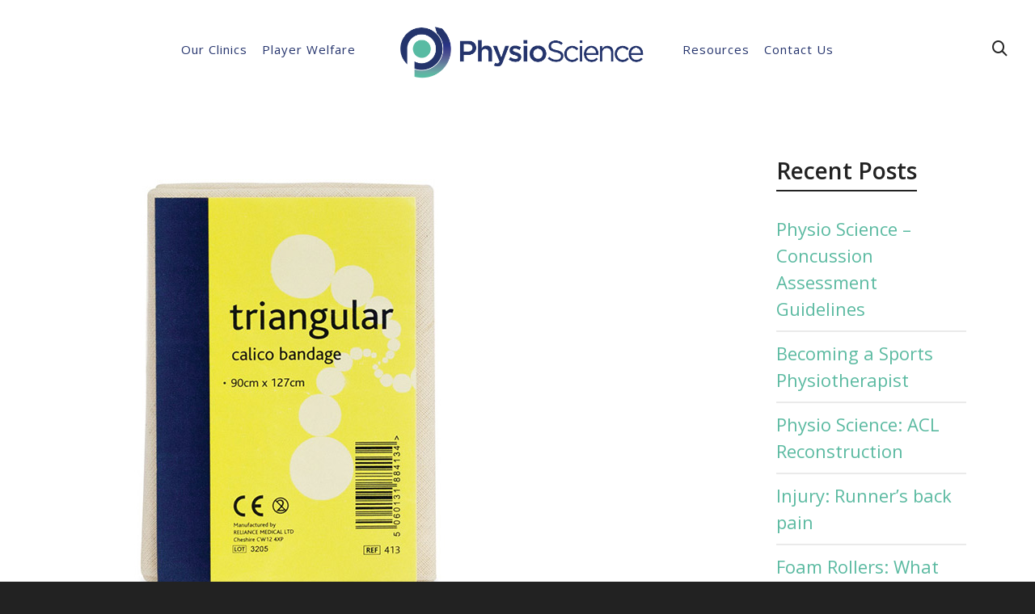

--- FILE ---
content_type: text/html; charset=UTF-8
request_url: https://www.physioscienceuk.com/?attachment_id=46542
body_size: 29551
content:
<!DOCTYPE html>

<!--// OPEN HTML //-->
<html lang="en-GB">

	<!--// OPEN HEAD //-->
	<head>
		
		<!-- Manually set render engine for Internet Explorer, prevent any plugin overrides -->
		<meta http-equiv="X-UA-Compatible" content="IE=EmulateIE10">
		
		
		
            <!--// SITE META //-->
            <meta charset="UTF-8"/>
                        	                <meta name="viewport" content="width=device-width, initial-scale=1.0, maximum-scale=1"/>
            
            <!--// PINGBACK & FAVICON //-->
            <link rel="pingback" href="https://www.physioscienceuk.com/xmlrpc.php"/>

            <script>function spbImageResizer_writeCookie(){the_cookie=document.cookie,the_cookie&&window.devicePixelRatio>=2&&(the_cookie="spb_image_resizer_pixel_ratio="+window.devicePixelRatio+";"+the_cookie,document.cookie=the_cookie)}spbImageResizer_writeCookie();</script>
    <script>function writeCookie(){the_cookie=document.cookie,the_cookie&&window.devicePixelRatio>=2&&(the_cookie="pixel_ratio="+window.devicePixelRatio+";"+the_cookie,document.cookie=the_cookie)}writeCookie();</script>
<meta name='robots' content='index, follow, max-image-preview:large, max-snippet:-1, max-video-preview:-1' />

	<!-- This site is optimized with the Yoast SEO plugin v20.9 - https://yoast.com/wordpress/plugins/seo/ -->
	<title>triangular_bandage_2015 (1) &bull; Physio Science</title>
	<link rel="canonical" href="https://www.physioscienceuk.com/" />
	<meta property="og:locale" content="en_GB" />
	<meta property="og:type" content="article" />
	<meta property="og:title" content="triangular_bandage_2015 (1) &bull; Physio Science" />
	<meta property="og:url" content="https://www.physioscienceuk.com/" />
	<meta property="og:site_name" content="Physio Science" />
	<meta property="article:publisher" content="https://www.facebook.com/PhysioScienceUK/" />
	<meta property="og:image" content="https://www.physioscienceuk.com" />
	<meta property="og:image:width" content="600" />
	<meta property="og:image:height" content="600" />
	<meta property="og:image:type" content="image/jpeg" />
	<meta name="twitter:card" content="summary_large_image" />
	<meta name="twitter:site" content="@physioscienceuk" />
	<script type="application/ld+json" class="yoast-schema-graph">{"@context":"https://schema.org","@graph":[{"@type":"WebPage","@id":"https://www.physioscienceuk.com/","url":"https://www.physioscienceuk.com/","name":"triangular_bandage_2015 (1) &bull; Physio Science","isPartOf":{"@id":"https://www.physioscienceuk.com/#website"},"primaryImageOfPage":{"@id":"https://www.physioscienceuk.com/#primaryimage"},"image":{"@id":"https://www.physioscienceuk.com/#primaryimage"},"thumbnailUrl":"https://www.physioscienceuk.com/wp-content/uploads/2017/06/triangular_bandage_2015-1.jpg","datePublished":"2017-06-14T12:40:02+00:00","dateModified":"2017-06-14T12:40:02+00:00","breadcrumb":{"@id":"https://www.physioscienceuk.com/#breadcrumb"},"inLanguage":"en-GB","potentialAction":[{"@type":"ReadAction","target":["https://www.physioscienceuk.com/"]}]},{"@type":"ImageObject","inLanguage":"en-GB","@id":"https://www.physioscienceuk.com/#primaryimage","url":"https://www.physioscienceuk.com/wp-content/uploads/2017/06/triangular_bandage_2015-1.jpg","contentUrl":"https://www.physioscienceuk.com/wp-content/uploads/2017/06/triangular_bandage_2015-1.jpg","width":600,"height":600},{"@type":"BreadcrumbList","@id":"https://www.physioscienceuk.com/#breadcrumb","itemListElement":[{"@type":"ListItem","position":1,"name":"Home","item":"https://www.physioscienceuk.com/"},{"@type":"ListItem","position":2,"name":"triangular_bandage_2015 (1)"}]},{"@type":"WebSite","@id":"https://www.physioscienceuk.com/#website","url":"https://www.physioscienceuk.com/","name":"Physio Science","description":"","publisher":{"@id":"https://www.physioscienceuk.com/#organization"},"potentialAction":[{"@type":"SearchAction","target":{"@type":"EntryPoint","urlTemplate":"https://www.physioscienceuk.com/?s={search_term_string}"},"query-input":"required name=search_term_string"}],"inLanguage":"en-GB"},{"@type":"Organization","@id":"https://www.physioscienceuk.com/#organization","name":"Physio Science UK","url":"https://www.physioscienceuk.com/","logo":{"@type":"ImageObject","inLanguage":"en-GB","@id":"https://www.physioscienceuk.com/#/schema/logo/image/","url":"https://www.physioscienceuk.com/wp-content/uploads/2017/02/PSUK-Healthcare-logo1.png","contentUrl":"https://www.physioscienceuk.com/wp-content/uploads/2017/02/PSUK-Healthcare-logo1.png","width":943,"height":235,"caption":"Physio Science UK"},"image":{"@id":"https://www.physioscienceuk.com/#/schema/logo/image/"},"sameAs":["https://www.facebook.com/PhysioScienceUK/","https://twitter.com/physioscienceuk","https://uk.linkedin.com/in/physio-science-uk-627b1755"]}]}</script>
	<!-- / Yoast SEO plugin. -->


<link rel='dns-prefetch' href='//www.physioscienceuk.com' />
<link rel='dns-prefetch' href='//www.googletagmanager.com' />
<link rel='dns-prefetch' href='//maps.google.com' />
<link rel='dns-prefetch' href='//platform.twitter.com' />
<link rel='dns-prefetch' href='//use.fontawesome.com' />
<link rel='dns-prefetch' href='//fonts.googleapis.com' />
<link rel="alternate" type="application/rss+xml" title="Physio Science &raquo; Feed" href="https://www.physioscienceuk.com/feed" />
<link rel="alternate" type="application/rss+xml" title="Physio Science &raquo; Comments Feed" href="https://www.physioscienceuk.com/comments/feed" />
<link rel="alternate" type="application/rss+xml" title="Physio Science &raquo; triangular_bandage_2015 (1) Comments Feed" href="https://www.physioscienceuk.com/?attachment_id=46542/feed" />
<script type="text/javascript">
window._wpemojiSettings = {"baseUrl":"https:\/\/s.w.org\/images\/core\/emoji\/14.0.0\/72x72\/","ext":".png","svgUrl":"https:\/\/s.w.org\/images\/core\/emoji\/14.0.0\/svg\/","svgExt":".svg","source":{"concatemoji":"https:\/\/www.physioscienceuk.com\/wp-includes\/js\/wp-emoji-release.min.js?ver=6.2.8"}};
/*! This file is auto-generated */
!function(e,a,t){var n,r,o,i=a.createElement("canvas"),p=i.getContext&&i.getContext("2d");function s(e,t){p.clearRect(0,0,i.width,i.height),p.fillText(e,0,0);e=i.toDataURL();return p.clearRect(0,0,i.width,i.height),p.fillText(t,0,0),e===i.toDataURL()}function c(e){var t=a.createElement("script");t.src=e,t.defer=t.type="text/javascript",a.getElementsByTagName("head")[0].appendChild(t)}for(o=Array("flag","emoji"),t.supports={everything:!0,everythingExceptFlag:!0},r=0;r<o.length;r++)t.supports[o[r]]=function(e){if(p&&p.fillText)switch(p.textBaseline="top",p.font="600 32px Arial",e){case"flag":return s("\ud83c\udff3\ufe0f\u200d\u26a7\ufe0f","\ud83c\udff3\ufe0f\u200b\u26a7\ufe0f")?!1:!s("\ud83c\uddfa\ud83c\uddf3","\ud83c\uddfa\u200b\ud83c\uddf3")&&!s("\ud83c\udff4\udb40\udc67\udb40\udc62\udb40\udc65\udb40\udc6e\udb40\udc67\udb40\udc7f","\ud83c\udff4\u200b\udb40\udc67\u200b\udb40\udc62\u200b\udb40\udc65\u200b\udb40\udc6e\u200b\udb40\udc67\u200b\udb40\udc7f");case"emoji":return!s("\ud83e\udef1\ud83c\udffb\u200d\ud83e\udef2\ud83c\udfff","\ud83e\udef1\ud83c\udffb\u200b\ud83e\udef2\ud83c\udfff")}return!1}(o[r]),t.supports.everything=t.supports.everything&&t.supports[o[r]],"flag"!==o[r]&&(t.supports.everythingExceptFlag=t.supports.everythingExceptFlag&&t.supports[o[r]]);t.supports.everythingExceptFlag=t.supports.everythingExceptFlag&&!t.supports.flag,t.DOMReady=!1,t.readyCallback=function(){t.DOMReady=!0},t.supports.everything||(n=function(){t.readyCallback()},a.addEventListener?(a.addEventListener("DOMContentLoaded",n,!1),e.addEventListener("load",n,!1)):(e.attachEvent("onload",n),a.attachEvent("onreadystatechange",function(){"complete"===a.readyState&&t.readyCallback()})),(e=t.source||{}).concatemoji?c(e.concatemoji):e.wpemoji&&e.twemoji&&(c(e.twemoji),c(e.wpemoji)))}(window,document,window._wpemojiSettings);
</script>
<style type="text/css">
img.wp-smiley,
img.emoji {
	display: inline !important;
	border: none !important;
	box-shadow: none !important;
	height: 1em !important;
	width: 1em !important;
	margin: 0 0.07em !important;
	vertical-align: -0.1em !important;
	background: none !important;
	padding: 0 !important;
}
</style>
	<link rel='stylesheet' id='reusablec-block-css-css' href='https://www.physioscienceuk.com/wp-content/plugins/reusable-content-blocks/includes/css/reusablec-block.css?ver=6.2.8' type='text/css' media='all' />
<link rel='stylesheet' id='wp-block-library-css' href='https://www.physioscienceuk.com/wp-includes/css/dist/block-library/style.min.css?ver=6.2.8' type='text/css' media='all' />
<link rel='stylesheet' id='classic-theme-styles-css' href='https://www.physioscienceuk.com/wp-includes/css/classic-themes.min.css?ver=6.2.8' type='text/css' media='all' />
<style id='global-styles-inline-css' type='text/css'>
body{--wp--preset--color--black: #000000;--wp--preset--color--cyan-bluish-gray: #abb8c3;--wp--preset--color--white: #ffffff;--wp--preset--color--pale-pink: #f78da7;--wp--preset--color--vivid-red: #cf2e2e;--wp--preset--color--luminous-vivid-orange: #ff6900;--wp--preset--color--luminous-vivid-amber: #fcb900;--wp--preset--color--light-green-cyan: #7bdcb5;--wp--preset--color--vivid-green-cyan: #00d084;--wp--preset--color--pale-cyan-blue: #8ed1fc;--wp--preset--color--vivid-cyan-blue: #0693e3;--wp--preset--color--vivid-purple: #9b51e0;--wp--preset--gradient--vivid-cyan-blue-to-vivid-purple: linear-gradient(135deg,rgba(6,147,227,1) 0%,rgb(155,81,224) 100%);--wp--preset--gradient--light-green-cyan-to-vivid-green-cyan: linear-gradient(135deg,rgb(122,220,180) 0%,rgb(0,208,130) 100%);--wp--preset--gradient--luminous-vivid-amber-to-luminous-vivid-orange: linear-gradient(135deg,rgba(252,185,0,1) 0%,rgba(255,105,0,1) 100%);--wp--preset--gradient--luminous-vivid-orange-to-vivid-red: linear-gradient(135deg,rgba(255,105,0,1) 0%,rgb(207,46,46) 100%);--wp--preset--gradient--very-light-gray-to-cyan-bluish-gray: linear-gradient(135deg,rgb(238,238,238) 0%,rgb(169,184,195) 100%);--wp--preset--gradient--cool-to-warm-spectrum: linear-gradient(135deg,rgb(74,234,220) 0%,rgb(151,120,209) 20%,rgb(207,42,186) 40%,rgb(238,44,130) 60%,rgb(251,105,98) 80%,rgb(254,248,76) 100%);--wp--preset--gradient--blush-light-purple: linear-gradient(135deg,rgb(255,206,236) 0%,rgb(152,150,240) 100%);--wp--preset--gradient--blush-bordeaux: linear-gradient(135deg,rgb(254,205,165) 0%,rgb(254,45,45) 50%,rgb(107,0,62) 100%);--wp--preset--gradient--luminous-dusk: linear-gradient(135deg,rgb(255,203,112) 0%,rgb(199,81,192) 50%,rgb(65,88,208) 100%);--wp--preset--gradient--pale-ocean: linear-gradient(135deg,rgb(255,245,203) 0%,rgb(182,227,212) 50%,rgb(51,167,181) 100%);--wp--preset--gradient--electric-grass: linear-gradient(135deg,rgb(202,248,128) 0%,rgb(113,206,126) 100%);--wp--preset--gradient--midnight: linear-gradient(135deg,rgb(2,3,129) 0%,rgb(40,116,252) 100%);--wp--preset--duotone--dark-grayscale: url('#wp-duotone-dark-grayscale');--wp--preset--duotone--grayscale: url('#wp-duotone-grayscale');--wp--preset--duotone--purple-yellow: url('#wp-duotone-purple-yellow');--wp--preset--duotone--blue-red: url('#wp-duotone-blue-red');--wp--preset--duotone--midnight: url('#wp-duotone-midnight');--wp--preset--duotone--magenta-yellow: url('#wp-duotone-magenta-yellow');--wp--preset--duotone--purple-green: url('#wp-duotone-purple-green');--wp--preset--duotone--blue-orange: url('#wp-duotone-blue-orange');--wp--preset--font-size--small: 13px;--wp--preset--font-size--medium: 20px;--wp--preset--font-size--large: 36px;--wp--preset--font-size--x-large: 42px;--wp--preset--spacing--20: 0.44rem;--wp--preset--spacing--30: 0.67rem;--wp--preset--spacing--40: 1rem;--wp--preset--spacing--50: 1.5rem;--wp--preset--spacing--60: 2.25rem;--wp--preset--spacing--70: 3.38rem;--wp--preset--spacing--80: 5.06rem;--wp--preset--shadow--natural: 6px 6px 9px rgba(0, 0, 0, 0.2);--wp--preset--shadow--deep: 12px 12px 50px rgba(0, 0, 0, 0.4);--wp--preset--shadow--sharp: 6px 6px 0px rgba(0, 0, 0, 0.2);--wp--preset--shadow--outlined: 6px 6px 0px -3px rgba(255, 255, 255, 1), 6px 6px rgba(0, 0, 0, 1);--wp--preset--shadow--crisp: 6px 6px 0px rgba(0, 0, 0, 1);}:where(.is-layout-flex){gap: 0.5em;}body .is-layout-flow > .alignleft{float: left;margin-inline-start: 0;margin-inline-end: 2em;}body .is-layout-flow > .alignright{float: right;margin-inline-start: 2em;margin-inline-end: 0;}body .is-layout-flow > .aligncenter{margin-left: auto !important;margin-right: auto !important;}body .is-layout-constrained > .alignleft{float: left;margin-inline-start: 0;margin-inline-end: 2em;}body .is-layout-constrained > .alignright{float: right;margin-inline-start: 2em;margin-inline-end: 0;}body .is-layout-constrained > .aligncenter{margin-left: auto !important;margin-right: auto !important;}body .is-layout-constrained > :where(:not(.alignleft):not(.alignright):not(.alignfull)){max-width: var(--wp--style--global--content-size);margin-left: auto !important;margin-right: auto !important;}body .is-layout-constrained > .alignwide{max-width: var(--wp--style--global--wide-size);}body .is-layout-flex{display: flex;}body .is-layout-flex{flex-wrap: wrap;align-items: center;}body .is-layout-flex > *{margin: 0;}:where(.wp-block-columns.is-layout-flex){gap: 2em;}.has-black-color{color: var(--wp--preset--color--black) !important;}.has-cyan-bluish-gray-color{color: var(--wp--preset--color--cyan-bluish-gray) !important;}.has-white-color{color: var(--wp--preset--color--white) !important;}.has-pale-pink-color{color: var(--wp--preset--color--pale-pink) !important;}.has-vivid-red-color{color: var(--wp--preset--color--vivid-red) !important;}.has-luminous-vivid-orange-color{color: var(--wp--preset--color--luminous-vivid-orange) !important;}.has-luminous-vivid-amber-color{color: var(--wp--preset--color--luminous-vivid-amber) !important;}.has-light-green-cyan-color{color: var(--wp--preset--color--light-green-cyan) !important;}.has-vivid-green-cyan-color{color: var(--wp--preset--color--vivid-green-cyan) !important;}.has-pale-cyan-blue-color{color: var(--wp--preset--color--pale-cyan-blue) !important;}.has-vivid-cyan-blue-color{color: var(--wp--preset--color--vivid-cyan-blue) !important;}.has-vivid-purple-color{color: var(--wp--preset--color--vivid-purple) !important;}.has-black-background-color{background-color: var(--wp--preset--color--black) !important;}.has-cyan-bluish-gray-background-color{background-color: var(--wp--preset--color--cyan-bluish-gray) !important;}.has-white-background-color{background-color: var(--wp--preset--color--white) !important;}.has-pale-pink-background-color{background-color: var(--wp--preset--color--pale-pink) !important;}.has-vivid-red-background-color{background-color: var(--wp--preset--color--vivid-red) !important;}.has-luminous-vivid-orange-background-color{background-color: var(--wp--preset--color--luminous-vivid-orange) !important;}.has-luminous-vivid-amber-background-color{background-color: var(--wp--preset--color--luminous-vivid-amber) !important;}.has-light-green-cyan-background-color{background-color: var(--wp--preset--color--light-green-cyan) !important;}.has-vivid-green-cyan-background-color{background-color: var(--wp--preset--color--vivid-green-cyan) !important;}.has-pale-cyan-blue-background-color{background-color: var(--wp--preset--color--pale-cyan-blue) !important;}.has-vivid-cyan-blue-background-color{background-color: var(--wp--preset--color--vivid-cyan-blue) !important;}.has-vivid-purple-background-color{background-color: var(--wp--preset--color--vivid-purple) !important;}.has-black-border-color{border-color: var(--wp--preset--color--black) !important;}.has-cyan-bluish-gray-border-color{border-color: var(--wp--preset--color--cyan-bluish-gray) !important;}.has-white-border-color{border-color: var(--wp--preset--color--white) !important;}.has-pale-pink-border-color{border-color: var(--wp--preset--color--pale-pink) !important;}.has-vivid-red-border-color{border-color: var(--wp--preset--color--vivid-red) !important;}.has-luminous-vivid-orange-border-color{border-color: var(--wp--preset--color--luminous-vivid-orange) !important;}.has-luminous-vivid-amber-border-color{border-color: var(--wp--preset--color--luminous-vivid-amber) !important;}.has-light-green-cyan-border-color{border-color: var(--wp--preset--color--light-green-cyan) !important;}.has-vivid-green-cyan-border-color{border-color: var(--wp--preset--color--vivid-green-cyan) !important;}.has-pale-cyan-blue-border-color{border-color: var(--wp--preset--color--pale-cyan-blue) !important;}.has-vivid-cyan-blue-border-color{border-color: var(--wp--preset--color--vivid-cyan-blue) !important;}.has-vivid-purple-border-color{border-color: var(--wp--preset--color--vivid-purple) !important;}.has-vivid-cyan-blue-to-vivid-purple-gradient-background{background: var(--wp--preset--gradient--vivid-cyan-blue-to-vivid-purple) !important;}.has-light-green-cyan-to-vivid-green-cyan-gradient-background{background: var(--wp--preset--gradient--light-green-cyan-to-vivid-green-cyan) !important;}.has-luminous-vivid-amber-to-luminous-vivid-orange-gradient-background{background: var(--wp--preset--gradient--luminous-vivid-amber-to-luminous-vivid-orange) !important;}.has-luminous-vivid-orange-to-vivid-red-gradient-background{background: var(--wp--preset--gradient--luminous-vivid-orange-to-vivid-red) !important;}.has-very-light-gray-to-cyan-bluish-gray-gradient-background{background: var(--wp--preset--gradient--very-light-gray-to-cyan-bluish-gray) !important;}.has-cool-to-warm-spectrum-gradient-background{background: var(--wp--preset--gradient--cool-to-warm-spectrum) !important;}.has-blush-light-purple-gradient-background{background: var(--wp--preset--gradient--blush-light-purple) !important;}.has-blush-bordeaux-gradient-background{background: var(--wp--preset--gradient--blush-bordeaux) !important;}.has-luminous-dusk-gradient-background{background: var(--wp--preset--gradient--luminous-dusk) !important;}.has-pale-ocean-gradient-background{background: var(--wp--preset--gradient--pale-ocean) !important;}.has-electric-grass-gradient-background{background: var(--wp--preset--gradient--electric-grass) !important;}.has-midnight-gradient-background{background: var(--wp--preset--gradient--midnight) !important;}.has-small-font-size{font-size: var(--wp--preset--font-size--small) !important;}.has-medium-font-size{font-size: var(--wp--preset--font-size--medium) !important;}.has-large-font-size{font-size: var(--wp--preset--font-size--large) !important;}.has-x-large-font-size{font-size: var(--wp--preset--font-size--x-large) !important;}
.wp-block-navigation a:where(:not(.wp-element-button)){color: inherit;}
:where(.wp-block-columns.is-layout-flex){gap: 2em;}
.wp-block-pullquote{font-size: 1.5em;line-height: 1.6;}
</style>
<link rel='stylesheet' id='contact-form-7-css' href='https://www.physioscienceuk.com/wp-content/plugins/contact-form-7/includes/css/styles.css?ver=5.7.7' type='text/css' media='all' />
<link rel='stylesheet' id='spb-frontend-css' href='https://www.physioscienceuk.com/wp-content/plugins/swift-framework/includes/page-builder/frontend-assets/css/spb-styles.css' type='text/css' media='all' />
<link rel='stylesheet' id='swift-slider-min-css' href='https://www.physioscienceuk.com/wp-content/plugins/swift-framework/includes/swift-slider/assets/css/swift-slider.min.css' type='text/css' media='all' />
<link rel='stylesheet' id='atelier-parent-style-css' href='https://www.physioscienceuk.com/wp-content/themes/atelier/style.css?ver=6.2.8' type='text/css' media='all' />
<link rel='stylesheet' id='bootstrap-css' href='https://www.physioscienceuk.com/wp-content/themes/atelier/css/bootstrap.min.css?ver=3.3.5' type='text/css' media='all' />
<link rel='stylesheet' id='font-awesome-v5-css' href='https://www.physioscienceuk.com/wp-content/themes/atelier/css/font-awesome.min.css?ver=5.10.1' type='text/css' media='all' />
<link rel='stylesheet' id='font-awesome-v4shims-css' href='https://www.physioscienceuk.com/wp-content/themes/atelier/css/v4-shims.min.css' type='text/css' media='all' />
<link rel='stylesheet' id='sf-main-css' href='https://www.physioscienceuk.com/wp-content/themes/atelier/css/main.css' type='text/css' media='all' />
<link rel='stylesheet' id='sf-responsive-css' href='https://www.physioscienceuk.com/wp-content/themes/atelier/css/responsive.css' type='text/css' media='all' />
<link rel='stylesheet' id='atelier-style-css' href='https://www.physioscienceuk.com/wp-content/themes/atelier-child/style.css' type='text/css' media='all' />
<link rel='stylesheet' id='font-awesome-official-css' href='https://use.fontawesome.com/releases/v5.15.2/css/all.css' type='text/css' media='all' integrity="sha384-vSIIfh2YWi9wW0r9iZe7RJPrKwp6bG+s9QZMoITbCckVJqGCCRhc+ccxNcdpHuYu" crossorigin="anonymous" />
<link rel='stylesheet' id='redux-google-fonts-sf_atelier_options-css' href='https://fonts.googleapis.com/css?family=Lato%3A100%2C300%2C400%2C700%2C900%2C100italic%2C300italic%2C400italic%2C700italic%2C900italic%7COpen+Sans%3A300%2C400%2C500%2C600%2C700%2C800%2C300italic%2C400italic%2C500italic%2C600italic%2C700italic%2C800italic&#038;ver=1615831178' type='text/css' media='all' />
<link rel='stylesheet' id='font-awesome-official-v4shim-css' href='https://use.fontawesome.com/releases/v5.15.2/css/v4-shims.css' type='text/css' media='all' integrity="sha384-1CjXmylX8++C7CVZORGA9EwcbYDfZV2D4Kl1pTm3hp2I/usHDafIrgBJNuRTDQ4f" crossorigin="anonymous" />
<style id='font-awesome-official-v4shim-inline-css' type='text/css'>
@font-face {
font-family: "FontAwesome";
font-display: block;
src: url("https://use.fontawesome.com/releases/v5.15.2/webfonts/fa-brands-400.eot"),
		url("https://use.fontawesome.com/releases/v5.15.2/webfonts/fa-brands-400.eot?#iefix") format("embedded-opentype"),
		url("https://use.fontawesome.com/releases/v5.15.2/webfonts/fa-brands-400.woff2") format("woff2"),
		url("https://use.fontawesome.com/releases/v5.15.2/webfonts/fa-brands-400.woff") format("woff"),
		url("https://use.fontawesome.com/releases/v5.15.2/webfonts/fa-brands-400.ttf") format("truetype"),
		url("https://use.fontawesome.com/releases/v5.15.2/webfonts/fa-brands-400.svg#fontawesome") format("svg");
}

@font-face {
font-family: "FontAwesome";
font-display: block;
src: url("https://use.fontawesome.com/releases/v5.15.2/webfonts/fa-solid-900.eot"),
		url("https://use.fontawesome.com/releases/v5.15.2/webfonts/fa-solid-900.eot?#iefix") format("embedded-opentype"),
		url("https://use.fontawesome.com/releases/v5.15.2/webfonts/fa-solid-900.woff2") format("woff2"),
		url("https://use.fontawesome.com/releases/v5.15.2/webfonts/fa-solid-900.woff") format("woff"),
		url("https://use.fontawesome.com/releases/v5.15.2/webfonts/fa-solid-900.ttf") format("truetype"),
		url("https://use.fontawesome.com/releases/v5.15.2/webfonts/fa-solid-900.svg#fontawesome") format("svg");
}

@font-face {
font-family: "FontAwesome";
font-display: block;
src: url("https://use.fontawesome.com/releases/v5.15.2/webfonts/fa-regular-400.eot"),
		url("https://use.fontawesome.com/releases/v5.15.2/webfonts/fa-regular-400.eot?#iefix") format("embedded-opentype"),
		url("https://use.fontawesome.com/releases/v5.15.2/webfonts/fa-regular-400.woff2") format("woff2"),
		url("https://use.fontawesome.com/releases/v5.15.2/webfonts/fa-regular-400.woff") format("woff"),
		url("https://use.fontawesome.com/releases/v5.15.2/webfonts/fa-regular-400.ttf") format("truetype"),
		url("https://use.fontawesome.com/releases/v5.15.2/webfonts/fa-regular-400.svg#fontawesome") format("svg");
unicode-range: U+F004-F005,U+F007,U+F017,U+F022,U+F024,U+F02E,U+F03E,U+F044,U+F057-F059,U+F06E,U+F070,U+F075,U+F07B-F07C,U+F080,U+F086,U+F089,U+F094,U+F09D,U+F0A0,U+F0A4-F0A7,U+F0C5,U+F0C7-F0C8,U+F0E0,U+F0EB,U+F0F3,U+F0F8,U+F0FE,U+F111,U+F118-F11A,U+F11C,U+F133,U+F144,U+F146,U+F14A,U+F14D-F14E,U+F150-F152,U+F15B-F15C,U+F164-F165,U+F185-F186,U+F191-F192,U+F1AD,U+F1C1-F1C9,U+F1CD,U+F1D8,U+F1E3,U+F1EA,U+F1F6,U+F1F9,U+F20A,U+F247-F249,U+F24D,U+F254-F25B,U+F25D,U+F267,U+F271-F274,U+F279,U+F28B,U+F28D,U+F2B5-F2B6,U+F2B9,U+F2BB,U+F2BD,U+F2C1-F2C2,U+F2D0,U+F2D2,U+F2DC,U+F2ED,U+F328,U+F358-F35B,U+F3A5,U+F3D1,U+F410,U+F4AD;
}
</style>
<script type='text/javascript' src='https://www.physioscienceuk.com/wp-includes/js/jquery/jquery.min.js?ver=3.6.4' id='jquery-core-js'></script>
<script type='text/javascript' src='https://www.physioscienceuk.com/wp-includes/js/jquery/jquery-migrate.min.js?ver=3.4.0' id='jquery-migrate-js'></script>
<script type='text/javascript' src='https://www.physioscienceuk.com/wp-content/plugins/revslider/public/assets/js/rbtools.min.js?ver=6.6.8' async id='tp-tools-js'></script>
<script type='text/javascript' src='https://www.physioscienceuk.com/wp-content/plugins/revslider/public/assets/js/rs6.min.js?ver=6.6.8' async id='revmin-js'></script>
<script type='text/javascript' src='https://www.physioscienceuk.com/wp-content/plugins/swift-framework/public/js/lib/imagesloaded.pkgd.min.js' id='imagesLoaded-js'></script>
<script type='text/javascript' src='https://www.physioscienceuk.com/wp-content/plugins/swift-framework/public/js/lib/jquery.viewports.min.js' id='jquery-viewports-js'></script>
<script type='text/javascript' src='https://www.googletagmanager.com/gtag/js?id=UA-43566585-2&#038;ver=6.2.8' id='wk-analytics-script-js'></script>
<script type='text/javascript' id='wk-analytics-script-js-after'>
function shouldTrack(){
var trackLoggedIn = false;
var loggedIn = false;
if(!loggedIn){
return true;
} else if( trackLoggedIn ) {
return true;
}
return false;
}
function hasWKGoogleAnalyticsCookie() {
return (new RegExp('wp_wk_ga_untrack_' + document.location.hostname)).test(document.cookie);
}
if (!hasWKGoogleAnalyticsCookie() && shouldTrack()) {
//Google Analytics
window.dataLayer = window.dataLayer || [];
function gtag(){dataLayer.push(arguments);}
gtag('js', new Date());
gtag('config', 'UA-43566585-2', { 'anonymize_ip': true });
}
</script>
<link rel="https://api.w.org/" href="https://www.physioscienceuk.com/wp-json/" /><link rel="alternate" type="application/json" href="https://www.physioscienceuk.com/wp-json/wp/v2/media/46542" /><link rel="EditURI" type="application/rsd+xml" title="RSD" href="https://www.physioscienceuk.com/xmlrpc.php?rsd" />
<link rel="wlwmanifest" type="application/wlwmanifest+xml" href="https://www.physioscienceuk.com/wp-includes/wlwmanifest.xml" />
<meta name="generator" content="WordPress 6.2.8" />
<link rel='shortlink' href='https://www.physioscienceuk.com/?p=46542' />
<link rel="alternate" type="application/json+oembed" href="https://www.physioscienceuk.com/wp-json/oembed/1.0/embed?url=https%3A%2F%2Fwww.physioscienceuk.com%2F%3Fattachment_id%3D46542" />
<link rel="alternate" type="text/xml+oembed" href="https://www.physioscienceuk.com/wp-json/oembed/1.0/embed?url=https%3A%2F%2Fwww.physioscienceuk.com%2F%3Fattachment_id%3D46542&#038;format=xml" />
			<script type="text/javascript">
			var ajaxurl = 'https://www.physioscienceuk.com/wp-admin/admin-ajax.php';
			</script>
			<style type="text/css">
@media only screen and (min-width: 1310px) {
					.layout-boxed #container, .boxed-inner-page #main-container, .single-product.page-heading-fancy .product-main, .layout-boxed #sf-newsletter-bar > .container {
						width: 1310px;
					}
					.container {
						width: 1280px;
					}
					li.menu-item.sf-mega-menu > ul.sub-menu {
						width: 1250px;
					}
					#header .is-sticky .sticky-header, #header-section.header-5 #header {
						max-width: 1250px!important;
					}
					.boxed-layout #header-section.header-3 #header .is-sticky .sticky-header, .boxed-layout #header-section.header-4 #header .is-sticky .sticky-header, .boxed-layout #header-section.header-5 #header .is-sticky .sticky-header {
						max-width: 1250px;
					}
				}input[type="text"], input[type="email"], input[type="password"], textarea, select, .wpcf7 input[type="text"], .wpcf7 input[type="email"], .wpcf7 textarea, .wpcf7 select, .ginput_container input[type="text"], .ginput_container input[type="email"], .ginput_container textarea, .ginput_container select, .mymail-form input[type="text"], .mymail-form input[type="email"], .mymail-form textarea, .mymail-form select, input[type="date"], input[type="tel"], input[type="number"], select {
            	padding: 10px 0;
            	border-left-width: 0!important;
            	border-right-width: 0!important;
            	border-top-width: 0!important;
            	height: 40px;
            	background-color: transparent!important;
            	}
            	textarea, .wpcf7 textarea {
            	height: auto;
            	}
            	select {
            	background-position: 100%;
            	}
            	#commentform label {
            	display: none;
            	}
            	.browser-ie #commentform label {
            		display: block;
            	}
            	.select2-container .select2-choice {
            		border-width: 0!important;
            		border-bottom-width: 2px!important;
            		padding-left: 0;
            		padding: 10px 0;
					background: transparent!important;
            	}
            	.select2-container .select2-choice .select2-arrow b:after {
            		left: 100%;
            	}
            	.woocommerce form .form-row input.input-text {
            		padding: 10px 0;
            	}
            	.woocommerce .shipping-calculator-form select, #jckqv table.variations td select {
            		padding: 8px 0;
            	}
            	.woocommerce .coupon input.input-text, .woocommerce-cart table.cart td.actions .coupon .input-text {
            		padding: 6px 0;
            	}
            	.woocommerce div.product form.cart .variations select, #jckqv table.variations td select {
            		padding-left: 0;
            		  background-position: 100% center;
            	}
            	@media only screen and (max-width: 767px) {
            	#commentform p > span.required {
            		position: absolute;
            		top: 0;
            		left: 18px;
            	}
            	}
            	::selection, ::-moz-selection {background-color: #5bbaa1; color: #fff;}.accent-bg, .funded-bar .bar {background-color:#5bbaa1;}.accent {color:#5bbaa1;}span.highlighted, span.dropcap4, .loved-item:hover .loved-count, .flickr-widget li, .portfolio-grid li, figcaption .product-added, .woocommerce .widget_layered_nav ul li.chosen small.count, .woocommerce .widget_layered_nav_filters ul li a, .sticky-post-icon, .fw-video-close:hover {background-color: #5bbaa1!important; color: #25346d!important;}a:hover, a:focus, #sidebar a:hover, .pagination-wrap a:hover, .carousel-nav a:hover, .portfolio-pagination div:hover > i, #footer a:hover, .beam-me-up a:hover span, .portfolio-item .portfolio-item-permalink, .read-more-link, .blog-item .read-more, .blog-item-details a:hover, .author-link, span.dropcap2, .spb_divider.go_to_top a, .item-link:hover, #header-translation p a, #breadcrumbs a:hover, .ui-widget-content a:hover, .yith-wcwl-add-button a:hover, #product-img-slider li a.zoom:hover, .woocommerce .star-rating span, #jckqv .woocommerce-product-rating .star-rating span:before, .article-body-wrap .share-links a:hover, ul.member-contact li a:hover, .bag-product a.remove:hover, .bag-product-title a:hover, #back-to-top:hover,  ul.member-contact li a:hover, .fw-video-link-image:hover i, .ajax-search-results .all-results:hover, .search-result h5 a:hover .ui-state-default a:hover, .fw-video-link-icon:hover {color: #5bbaa1;}.carousel-wrap > a:hover,  .woocommerce p.stars a.active:after,  .woocommerce p.stars a:hover:after {color: #5bbaa1!important;}.read-more i:before, .read-more em:before {color: #5bbaa1;}textarea:focus, input:focus, input[type="text"]:focus, input[type="email"]:focus, textarea:focus, .bypostauthor .comment-wrap .comment-avatar,.search-form input:focus, .wpcf7 input:focus, .wpcf7 textarea:focus, .ginput_container input:focus, .ginput_container textarea:focus, .mymail-form input:focus, .mymail-form textarea:focus, input[type="tel"]:focus, input[type="number"]:focus {border-color: #5bbaa1!important;}nav .menu ul li:first-child:after,.navigation a:hover > .nav-text, .returning-customer a:hover {border-bottom-color: #5bbaa1;}nav .menu ul ul li:first-child:after {border-right-color: #5bbaa1;}.spb_impact_text .spb_call_text {border-left-color: #5bbaa1;}.spb_impact_text .spb_button span {color: #fff;}a[rel="tooltip"], ul.member-contact li a, a.text-link, .tags-wrap .tags a, .logged-in-as a, .comment-meta-actions .edit-link, .comment-meta-actions .comment-reply, .read-more {border-color: #5bbaa1;}.super-search-go {border-color: #5bbaa1!important;}.super-search-go:hover {background: #5bbaa1!important;border-color: #5bbaa1!important;}.owl-pagination .owl-page span {background-color: #eaeaea;}.owl-pagination .owl-page::after {background-color: #5bbaa1;}.owl-pagination .owl-page:hover span, .owl-pagination .owl-page.active a {background-color: #5bbaa1;}body.header-below-slider .home-slider-wrap #slider-continue:hover {border-color: #5bbaa1;}body.header-below-slider .home-slider-wrap #slider-continue:hover i {color: #5bbaa1;}#one-page-nav li a:hover > i {background: #5bbaa1;}#one-page-nav li.selected a:hover > i {border-color: #5bbaa1;}#one-page-nav li .hover-caption {background: #5bbaa1; color: #25346d;}#one-page-nav li .hover-caption:after {border-left-color: #5bbaa1;}.love-it:hover > svg .stroke {stroke: #5bbaa1!important;}.love-it:hover > svg .fill {fill: #5bbaa1!important;}.side-details .love-it > svg .stroke {stroke: #eaeaea;}.side-details .love-it > svg .fill {fill: #eaeaea;}.side-details .comments-wrapper > svg .stroke {stroke: #eaeaea;}.side-details .comments-wrapper > svg .fill {fill: #eaeaea;}.comments-wrapper a:hover > svg .stroke {stroke: #5bbaa1!important;}.comments-wrapper a:hover span, .love-it:hover span.love-count {color: #5bbaa1!important;}.circle-bar .spinner > div {border-top-color: #5bbaa1;border-right-color: #5bbaa1;}#sf-home-preloader, #site-loading {background-color: #FFFFFF;}.loading-bar-transition .pace .pace-progress {background-color: #5bbaa1;}.spinner .circle-bar {border-left-color:#eaeaea;border-bottom-color:#eaeaea;border-right-color:#5bbaa1;border-top-color:#5bbaa1;}.orbit-bars .spinner > div:before {border-top-color:#5bbaa1;border-bottom-color:#5bbaa1;}.orbit-bars .spinner > div:after {background-color: #eaeaea;}body, .layout-fullwidth #container {background-color: #222222;}#main-container, .tm-toggle-button-wrap a {background-color: #FFFFFF;}.tabbed-heading-wrap .heading-text {background-color: #FFFFFF;}.single-product.page-heading-fancy .product-main {background-color: #FFFFFF;}.spb-row-container[data-top-style="slant-ltr"]:before, .spb-row-container[data-top-style="slant-rtl"]:before, .spb-row-container[data-bottom-style="slant-ltr"]:after, .spb-row-container[data-bottom-style="slant-rtr"]:after {background-color: #FFFFFF;}a, .ui-widget-content a, #respond .form-submit input[type=submit] {color: #5bbaa1;}a:hover, a:focus {color: #282828;}ul.bar-styling li:not(.selected) > a:hover, ul.bar-styling li > .comments-likes:hover {color: #25346d;background: #5bbaa1;border-color: #5bbaa1;}ul.bar-styling li > .comments-likes:hover * {color: #25346d!important;}ul.bar-styling li > a, ul.bar-styling li > div, ul.page-numbers li > a, ul.page-numbers li > span, .curved-bar-styling, ul.bar-styling li > form input, .spb_directory_filter_below {border-color: #eaeaea;}ul.bar-styling li > a, ul.bar-styling li > span, ul.bar-styling li > div, ul.bar-styling li > form input {background-color: #FFFFFF;}.pagination-wrap {border-color: #eaeaea;}.pagination-wrap ul li a {border-color: transparent;}ul.page-numbers li > a:hover, ul.page-numbers li > span.current, .pagination-wrap ul li > a:hover, .pagination-wrap ul li span.current {border-color: #eaeaea!important;color: #222222!important;}input[type="text"], input[type="email"], input[type="password"], textarea, select, .wpcf7 input[type="text"], .wpcf7 input[type="email"], .wpcf7 textarea, .wpcf7 select, .ginput_container input[type="text"], .ginput_container input[type="email"], .ginput_container textarea, .ginput_container select, .mymail-form input[type="text"], .mymail-form input[type="email"], .mymail-form textarea, .mymail-form select, input[type="date"], input[type="tel"], input.input-text, input[type="number"], .select2-container .select2-choice {border-color: #eaeaea;background-color: #f7f7f7;color:#5bbaa1;}.select2-container .select2-choice>.select2-chosen {color:#5bbaa1!important;}::-webkit-input-placeholder {color:#5bbaa1!important;}:-moz-placeholder {color:#5bbaa1!important;}::-moz-placeholder {color:#5bbaa1!important;}:-ms-input-placeholder {color:#5bbaa1!important;}input[type=submit], button[type=submit], input[type="file"], select, .wpcf7 input.wpcf7-submit[type=submit] {border-color: #eaeaea;color: #5bbaa1;}input[type=submit]:hover, button[type=submit]:hover, .wpcf7 input.wpcf7-submit[type=submit]:hover, .gform_wrapper input[type=submit]:hover, .mymail-form input[type=submit]:hover {background: #5bbaa1;border-color: #5bbaa1; color: #595959;}.modal-header {background: #f7f7f7;}.modal-content {background: #FFFFFF;}.modal-header h3, .modal-header .close {color: #282828;}.modal-header .close:hover {color: #5bbaa1;}.recent-post .post-details, .portfolio-item h5.portfolio-subtitle, .search-item-content time, .search-item-content span, .portfolio-details-wrap .date {color: #222222;}ul.bar-styling li.facebook > a:hover {color: #fff!important;background: #3b5998;border-color: #3b5998;}ul.bar-styling li.twitter > a:hover {color: #fff!important;background: #4099FF;border-color: #4099FF;}ul.bar-styling li.google-plus > a:hover {color: #fff!important;background: #d34836;border-color: #d34836;}ul.bar-styling li.pinterest > a:hover {color: #fff!important;background: #cb2027;border-color: #cb2027;}#top-bar {background: #ffffff; border-bottom-color: #e3e3e3;}#top-bar .tb-text {color: #222222;}#top-bar .tb-text > a, #top-bar nav .menu > li > a {color: #666666;}#top-bar .menu li {border-left-color: #e3e3e3; border-right-color: #e3e3e3;}#top-bar .menu > li > a, #top-bar .menu > li.parent:after {color: #666666;}#top-bar .menu > li:hover > a, #top-bar a:hover {color: #fe504f!important;}.header-wrap #header, .header-standard-overlay #header, .vertical-header .header-wrap #header-section, #header-section .is-sticky #header.sticky-header {background-color:#ffffff;}.fs-search-open .header-wrap #header, .fs-search-open .header-standard-overlay #header, .fs-search-open .vertical-header .header-wrap #header-section, .fs-search-open #header-section .is-sticky #header.sticky-header {background-color: #fe504f;}.fs-supersearch-open .header-wrap #header, .fs-supersearch-open .header-standard-overlay #header, .fs-supersearch-open .vertical-header .header-wrap #header-section, .fs-supersearch-open #header-section .is-sticky #header.sticky-header {background-color: #fe504f;}.overlay-menu-open .header-wrap #header, .overlay-menu-open .header-standard-overlay #header, .overlay-menu-open .vertical-header .header-wrap #header-section, .overlay-menu-open #header-section .is-sticky #header.sticky-header {background-color: #fe504f;}#sf-header-banner {background-color:#5bbaa1; border-bottom: 2px solid#ffffff;}#sf-header-banner {color:#ffffff;}#sf-header-banner a {color:#333;}#sf-header-banner a:hover {color:#000000;}.header-left, .header-right, .vertical-menu-bottom .copyright {color: #222;}.header-left a, .header-right a, .vertical-menu-bottom .copyright a, #header .header-left ul.menu > li > a.header-search-link-alt, #header .header-right ul.menu > li > a.header-search-link, #header .header-right ul.menu > li > a.header-search-link-alt {color: #222;}.header-left a:hover, .header-right a:hover, .vertical-menu-bottom .copyright a:hover {color: #0093c9;}#header .header-left ul.menu > li:hover > a.header-search-link-alt, #header .header-right ul.menu > li:hover > a.header-search-link-alt {color: #0093c9!important;}#header-search a:hover, .super-search-close:hover {color: #5bbaa1;}.sf-super-search {background-color: #5bbaa1;}.sf-super-search .search-options .ss-dropdown ul {background-color: #5bbaa1;}.sf-super-search .search-options .ss-dropdown ul li a {color: #25346d;}.sf-super-search .search-options .ss-dropdown ul li a:hover {color: #5bbaa1;}.sf-super-search .search-options .ss-dropdown > span, .sf-super-search .search-options input {color: #5bbaa1; border-bottom-color: #5bbaa1;}.sf-super-search .search-options .ss-dropdown ul li .fa-check {color: #5bbaa1;}.sf-super-search-go:hover, .sf-super-search-close:hover { background-color: #5bbaa1; border-color: #5bbaa1; color: #25346d;}.header-languages .current-language {color: #25346d;}#header-section #main-nav {border-top-color: #f0f0f0;}.ajax-search-wrap {background-color:#fff}.ajax-search-wrap, .ajax-search-results, .search-result-pt .search-result, .vertical-header .ajax-search-results {border-color: #f0f0f0;}.page-content {border-bottom-color: #eaeaea;}.ajax-search-wrap input[type="text"], .search-result-pt h6, .no-search-results h6, .search-result h5 a, .no-search-results p {color: #25346d;}.header-wrap, #header-section .is-sticky .sticky-header, #header-section.header-5 #header, #header .header-right .aux-item, #header .header-left .aux-item {border-color: transparent!important;}.header-left .aux-item, .header-right .aux-item {padding-left: 10px;padding-right: 10px;}.aux-item .std-menu.cart-wishlist {margin-left: 0; margin-right: 0;}#header .aux-item .std-menu li.shopping-bag-item > a {padding-left: 0;}.header-left .aux-item, .header-right .aux-item {border-color: #babcbe!important;}#contact-slideout {background: #FFFFFF;}#mobile-top-text, #mobile-header {background-color: #ffffff;border-bottom-color:#babcbe;}#mobile-top-text, #mobile-logo h1 {color: #222;}#mobile-top-text a, #mobile-header a {color: #222;}#mobile-header a {color: #222;}#mobile-header a.mobile-menu-link span.menu-bars, #mobile-header a.mobile-menu-link span.menu-bars:before, #mobile-header a.mobile-menu-link span.menu-bars:after {background-color: #222;}#mobile-header a.mobile-menu-link:hover span.menu-bars, #mobile-header a.mobile-menu-link:hover span.menu-bars:before, #mobile-header a.mobile-menu-link:hover span.menu-bars:after {background-color: #0093c9;}#mobile-menu-wrap, #mobile-cart-wrap {background-color: #282828;color: #e4e4e4;}.mobile-search-form input[type="text"] {color: #e4e4e4;border-bottom-color: #444;}.mobile-search-form ::-webkit-input-placeholder {color: #e4e4e4!important;}.mobile-search-form :-moz-placeholder {color: #e4e4e4!important;}.mobile-search-form ::-moz-placeholder {color: #e4e4e4!important;}.mobile-search-form :-ms-input-placeholder {color: #e4e4e4!important;}#mobile-menu-wrap a, #mobile-cart-wrap a:not(.sf-button), #mobile-menu-wrap .shopping-bag-item a > span.num-items {color: #fff;}#mobile-menu-wrap .bag-buttons a.sf-button.bag-button {color: #fff!important;}.shop-icon-fill #mobile-menu-wrap .shopping-bag-item a > span.num-items {color: #282828!important;}#mobile-menu-wrap a:hover, #mobile-cart-wrap a:not(.sf-button):hover,  #mobile-menu ul li:hover > a {color: #5bbaa1!important;}#mobile-menu-wrap .bag-buttons a.wishlist-button {color: #fff!important;}#mobile-menu ul li.parent > a:after {color: #e4e4e4;}#mobile-cart-wrap .shopping-bag-item > a.cart-contents, #mobile-cart-wrap .bag-product, #mobile-cart-wrap .bag-empty {border-bottom-color: #444;}#mobile-menu ul li, .mobile-cart-menu li, .mobile-cart-menu .bag-header, .mobile-cart-menu .bag-product, .mobile-cart-menu .bag-empty {border-color: #444;}a.mobile-menu-link span, a.mobile-menu-link span:before, a.mobile-menu-link span:after {background: #fff;}a.mobile-menu-link:hover span, a.mobile-menu-link:hover span:before, a.mobile-menu-link:hover span:after {background: #5bbaa1;}#mobile-cart-wrap .bag-buttons > a.bag-button {color: #fff!important;border-color: #fff;}#mobile-cart-wrap .bag-product a.remove {color: #fff!important;}#mobile-cart-wrap .bag-product a.remove:hover {color: #5bbaa1!important;}#logo.has-img, .header-left, .header-right {height:100px;}#mobile-logo {max-height:100px;}#mobile-logo.has-img img {max-height:100px;}.full-center #logo.has-img a > img {max-height: 120px;width: auto;}.header-left, .header-right {line-height:100px;}.minimal-checkout-return a {height:100px;line-height:100px;padding: 0;}.browser-ie #logo {width:1200px;}#logo.has-img a > img {padding: 10px 0;}.header-2 #logo.has-img img {max-height:100px;}#logo.has-img img {max-height:100px;}.full-header-stick #header, .full-header-stick #logo, .full-header-stick .header-left, .full-header-stick .header-right {height:120px;line-height:120px;}.full-center #main-navigation ul.menu > li > a, .full-center .header-right ul.menu > li > a, .full-center nav.float-alt-menu ul.menu > li > a, .full-center .header-right div.text, .full-center #header .aux-item ul.social-icons li {height:120px;line-height:120px;}.full-center #header, .full-center .float-menu, .header-split .float-menu {height:120px;}.full-center nav li.menu-item.sf-mega-menu > ul.sub-menu, .full-center .ajax-search-wrap {top:120px!important;}.browser-ff #logo a {height:120px;}.full-center #logo {max-height:120px;}.header-6 .header-left, .header-6 .header-right, .header-6 #logo.has-img {height:120px;line-height:120px;}.header-6 #logo.has-img a > img {padding: 0;}#main-nav, .header-wrap[class*="page-header-naked"] #header-section .is-sticky #main-nav, .header-wrap #header-section .is-sticky #header.sticky-header, .header-wrap #header-section.header-5 #header, .header-wrap[class*="page-header-naked"] #header .is-sticky .sticky-header, .header-wrap[class*="page-header-naked"] #header-section.header-5 #header .is-sticky .sticky-header {background-color: #fff;}#main-nav {border-color: #f0f0f0;border-top-style: solid;}.show-menu {background-color: #5bbaa1;color: #595959;}nav .menu > li:before {background: #07c1b6;}nav .menu .sub-menu .parent > a:after {border-left-color: #07c1b6;}nav .menu ul.sub-menu, li.menu-item.sf-mega-menu > ul.sub-menu > div {background-color: #ffffff;}nav .menu ul.sub-menu li {border-top-color: #f0f0f0;border-top-style: solid;}li.menu-item.sf-mega-menu > ul.sub-menu > li {border-top-color: #f0f0f0;border-top-style: solid;}li.menu-item.sf-mega-menu > ul.sub-menu > li {border-left-color: #f0f0f0;border-left-style: solid;}nav .menu > li.menu-item > a, nav.std-menu .menu > li > a {color: #25346d;}#main-nav ul.menu > li, #main-nav ul.menu > li:first-child, #main-nav ul.menu > li:first-child, .full-center nav#main-navigation ul.menu > li, .full-center nav#main-navigation ul.menu > li:first-child, .full-center #header nav.float-alt-menu ul.menu > li {border-color: #f0f0f0;}nav ul.menu > li.menu-item.sf-menu-item-btn > a {border-color: #25346d;background-color: #25346d;color: #5bbaa1;}nav ul.menu > li.menu-item.sf-menu-item-btn:hover > a {border-color: #5bbaa1; background-color: #5bbaa1; color: #25346d!important;}#main-nav ul.menu > li, .full-center nav#main-navigation ul.menu > li, .full-center nav.float-alt-menu ul.menu > li, .full-center #header nav.float-alt-menu ul.menu > li {border-width: 0!important;}.full-center nav#main-navigation ul.menu > li:first-child {border-width: 0;margin-left: -15px;}#main-nav .menu-right {right: -5px;}nav .menu > li.menu-item:hover > a, nav.std-menu .menu > li:hover > a {color: #5bbaa1!important;}nav .menu > li.current-menu-ancestor > a, nav .menu > li.current-menu-item > a, nav .menu > li.current-scroll-item > a, #mobile-menu .menu ul li.current-menu-item > a {color: #25346d;}.shopping-bag-item a > span.num-items {border-color: #222;}.shop-icon-fill .shopping-bag-item > a > i {color: inherit;}.shop-icon-fill .shopping-bag-item a > span.num-items, .shop-icon-fill .shopping-bag-item:hover a > span.num-items {color: #ffffff!important;}.shop-icon-fill .shopping-bag-item:hover > a > i {color: inherit;}.header-left ul.sub-menu > li > a:hover, .header-right ul.sub-menu > li > a:hover {color: #5bbaa1;}.shopping-bag-item a > span.num-items:after {border-color: #5bbaa1;}.shopping-bag-item:hover a > span.num-items {border-color: #5bbaa1!important; color: #5bbaa1!important;}.shopping-bag-item:hover a > span.num-items:after {border-color: #5bbaa1!important;}.page-header-naked-light .sticky-wrapper:not(.is-sticky) .shopping-bag-item:hover a > span.num-items, .page-header-naked-dark .sticky-wrapper:not(.is-sticky) .shopping-bag-item:hover a > span.num-items {color: #ffffff}.page-header-naked-light .sticky-wrapper:not(.is-sticky) .shopping-bag-item:hover a > span.num-items:after, .page-header-naked-dark .sticky-wrapper:not(.is-sticky) .shopping-bag-item:hover a > span.num-items:after {border-color: #5bbaa1;}nav .menu ul.sub-menu li.menu-item > a, nav .menu ul.sub-menu li > span, nav.std-menu ul.sub-menu {color: #25346d;}.bag-buttons a.bag-button, .bag-buttons a.wishlist-button {color: #25346d!important;}.bag-product a.remove, .woocommerce .bag-product a.remove {color: #25346d!important;}.bag-product a.remove:hover, .woocommerce .bag-product a.remove:hover {color: #5bbaa1!important;}nav .menu ul.sub-menu li.menu-item:hover > a, .bag-product a.remove:hover {color: #5bbaa1!important;}nav .menu li.parent > a:after, nav .menu li.parent > a:after:hover, .ajax-search-wrap:after {color: #25346d;}nav .menu ul.sub-menu li.current-menu-ancestor > a, nav .menu ul.sub-menu li.current-menu-item > a {color: #25346d!important;}#main-nav .header-right ul.menu > li, .wishlist-item {border-left-color: #f0f0f0;}.bag-header, .bag-product, .bag-empty, .wishlist-empty {border-color: #f0f0f0;}.bag-buttons a.checkout-button, .bag-buttons a.create-account-button, .woocommerce input.button.alt, .woocommerce .alt-button, .woocommerce button.button.alt {background: #5bbaa1; color: #25346d;}.woocommerce .button.update-cart-button:hover {background: #5bbaa1; color: #25346d;}.woocommerce input.button.alt:hover, .woocommerce .alt-button:hover, .woocommerce button.button.alt:hover {background: #5bbaa1; color: #25346d;}.shopping-bag:before, nav .menu ul.sub-menu li:first-child:before {border-bottom-color: #07c1b6;}.page-header-naked-light .sticky-wrapper:not(.is-sticky) a.menu-bars-link:hover span, .page-header-naked-light .sticky-wrapper:not(.is-sticky) a.menu-bars-link:hover span:before, .page-header-naked-light .sticky-wrapper:not(.is-sticky) a.menu-bars-link:hover span:after, .page-header-naked-dark .sticky-wrapper:not(.is-sticky) a.menu-bars-link:hover span, .page-header-naked-dark .sticky-wrapper:not(.is-sticky) a.menu-bars-link:hover span:before, .page-header-naked-dark .sticky-wrapper:not(.is-sticky) a.menu-bars-link:hover span:after {background: #5bbaa1;}a.menu-bars-link span, a.menu-bars-link span:before, a.menu-bars-link span:after {background: #222;}a.menu-bars-link:hover span, a.menu-bars-link:hover span:before, a.menu-bars-link:hover span:after {background: #0093c9;}.overlay-menu-open .header-wrap {background-color: #ffffff;}.overlay-menu-open .header-wrap #header {background-color: transparent!important;}.overlay-menu-open #logo h1, .overlay-menu-open .header-left, .overlay-menu-open .header-right, .overlay-menu-open .header-left a, .overlay-menu-open .header-right a {color: #ffffff!important;}#overlay-menu nav li.menu-item > a, .overlay-menu-open a.menu-bars-link, #overlay-menu .fs-overlay-close {color: #ffffff;}.overlay-menu-open a.menu-bars-link span:before, .overlay-menu-open a.menu-bars-link span:after {background: #ffffff!important;}.fs-supersearch-open .fs-supersearch-link, .fs-search-open .fs-header-search-link {color: #ffffff!important;}#overlay-menu {background-color: #fe504f;}#overlay-menu, #fullscreen-search, #fullscreen-supersearch {background-color: rgba(254,80,79, 0.95);}#overlay-menu nav li:hover > a {color: #fe504f!important;}#fullscreen-supersearch .sf-super-search {color: #666666!important;}#fullscreen-supersearch .sf-super-search .search-options .ss-dropdown > span, #fullscreen-supersearch .sf-super-search .search-options input {color: #ffffff!important;}#fullscreen-supersearch .sf-super-search .search-options .ss-dropdown > span:hover, #fullscreen-supersearch .sf-super-search .search-options input:hover {color: #fe504f!important;}#fullscreen-supersearch .sf-super-search .search-go a.sf-button {background-color: #5bbaa1!important;}#fullscreen-supersearch .sf-super-search .search-go a.sf-button:hover {background-color: #5bbaa1!important;border-color: #5bbaa1!important;color: #595959!important;}#fullscreen-search .fs-overlay-close, #fullscreen-search .search-wrap .title, .fs-search-bar, .fs-search-bar input#fs-search-input, #fullscreen-search .search-result-pt h3 {color: #666666;}#fullscreen-search ::-webkit-input-placeholder {color: #666666!important;}#fullscreen-search :-moz-placeholder {color: #666666!important;}#fullscreen-search ::-moz-placeholder {color: #666666!important;}#fullscreen-search :-ms-input-placeholder {color: #666666!important;}#fullscreen-search .container1 > div, #fullscreen-search .container2 > div, #fullscreen-search .container3 > div {background-color: #666666;}nav#main-navigation ul.menu > li.sf-menu-item-new-badge > a:before {background-color: #ffffff;box-shadow: inset 2px 2px #fa726e;}nav#main-navigation ul.menu > li.sf-menu-item-new-badge > a:after {background-color: #ffffff;color: #fa726e; border-color: #fa726e;}.sf-side-slideout {background-color: #222;}.sf-side-slideout .vertical-menu nav .menu li > a, .sf-side-slideout .vertical-menu nav .menu li.parent > a:after, .sf-side-slideout .vertical-menu nav .menu > li ul.sub-menu > li > a {color: #fff;}.sf-side-slideout .vertical-menu nav .menu li.menu-item {border-color: #ccc;}.sf-side-slideout .vertical-menu nav .menu li:hover > a, .sf-side-slideout .vertical-menu nav .menu li.parent:hover > a:after, .sf-side-slideout .vertical-menu nav .menu > li ul.sub-menu > li:hover > a {color: #07c1b6!important;}.contact-menu-link.slide-open {color: #0093c9;}#base-promo, .sf-promo-bar {background-color: #e4e4e4;}#base-promo > p, #base-promo.footer-promo-text > a, #base-promo.footer-promo-arrow > a, .sf-promo-bar > p, .sf-promo-bar.promo-text > a, .sf-promo-bar.promo-arrow > a {color: #222;}#base-promo.footer-promo-arrow:hover, #base-promo.footer-promo-text:hover, .sf-promo-bar.promo-arrow:hover, .sf-promo-bar.promo-text:hover {background-color: #5bbaa1!important;color: #25346d!important;}#base-promo.footer-promo-arrow:hover > *, #base-promo.footer-promo-text:hover > *, .sf-promo-bar.promo-arrow:hover > *, .sf-promo-bar.promo-text:hover > * {color: #25346d!important;}#breadcrumbs {background-color:#e4e4e4;color:#5bbaa1;}#breadcrumbs a, #breadcrumb i {color:#999999;}.page-heading {background-color: #f7f7f7;}.page-heading h1, .page-heading h3 {color: #222222;}.page-heading .heading-text, .fancy-heading .heading-text {text-align: left;}.content-divider-wrap .content-divider {border-color: #eaeaea;}.page-heading.fancy-heading .media-overlay {background-color:transparent;opacity:0.0;}body {color: #282828;}h1, h1 a, h3.countdown-subject {color: #282828;}h2, h2 a {color: #222222;}h3, h3 a {color: #222222;}h4, h4 a, .carousel-wrap > a {color: #222222;}h5, h5 a {color: #222222;}h6, h6 a {color: #222222;}.title-wrap .spb-heading span, #reply-title span {border-bottom-color: #222222;}.title-wrap h3.spb-heading span, h3#reply-title span {border-bottom-color: #222222;}figure.animated-overlay figcaption {background-color: #25346d;}figure.animated-overlay figcaption {background-color: rgba(37,52,109, 0.50);}figure.animated-overlay figcaption * {color: #ffffff;}figcaption .thumb-info .name-divide {background-color: #ffffff;}figcaption .thumb-info h6 span.price {border-top-color: #ffffff;}.article-divider {background: #eaeaea;}.post-pagination-wrap {background-color:#444;}.post-pagination-wrap .next-article > *, .post-pagination-wrap .next-article a, .post-pagination-wrap .prev-article > *, .post-pagination-wrap .prev-article a {color:#fff;}.post-pagination-wrap .next-article a:hover, .post-pagination-wrap .prev-article a:hover {color: #5bbaa1;}.article-extras {background-color:#e5e5e5;}.review-bar {background-color:#f7f7f7;}.review-bar .bar, .review-overview-wrap .overview-circle {background-color:#2e2e36;color:#f2f2f2;}.posts-type-bright .recent-post .post-item-details {border-top-color:#eaeaea;}.detail-feature .media-overlay {background-color: transparent ;opacity: 0;}table {border-bottom-color: #eaeaea;}table td {border-top-color: #eaeaea;}.read-more-button, #comments-list li .comment-wrap {border-color: #eaeaea;}.read-more-button:hover {color: #5bbaa1;border-color: #5bbaa1;}.testimonials.carousel-items li .testimonial-text, .recent-post figure {background-color: #f7f7f7;}.spb_accordion .spb_accordion_section {border-color: #eaeaea;}.spb_accordion .spb_accordion_section > h4.ui-state-active a, .toggle-wrap .spb_toggle.spb_toggle_title_active {color: #282828!important;}.widget ul li, .widget.widget_lip_most_loved_widget li, .widget_download_details ul > li {border-color: #eaeaea;}.widget.widget_lip_most_loved_widget li {background: #FFFFFF; border-color: #eaeaea;}.widget_lip_most_loved_widget .loved-item > span {color: #222222;}ul.wp-tag-cloud li > a, ul.wp-tag-cloud li:before {border-color: #eaeaea;}.widget .tagcloud a:hover, ul.wp-tag-cloud li:hover > a, ul.wp-tag-cloud li:hover:before {background-color: #5bbaa1; border-color: #5bbaa1; color: #25346d;}ul.wp-tag-cloud li:hover:after {border-color: #5bbaa1; background-color: #25346d;}.loved-item .loved-count > i {color: #282828;background: #eaeaea;}.subscribers-list li > a.social-circle {color: #595959;background: #5bbaa1;}.subscribers-list li:hover > a.social-circle {color: #fbfbfb;background: #5bbaa1;}.widget_download_details ul > li a, .sidebar .widget_categories ul > li a, .sidebar .widget_archive ul > li a, .sidebar .widget_nav_menu ul > li a, .sidebar .widget_meta ul > li a, .sidebar .widget_recent_entries ul > li, .widget_product_categories ul > li a, .widget_layered_nav ul > li a, .widget_display_replies ul > li a, .widget_display_forums ul > li a, .widget_display_topics ul > li a {color: #5bbaa1;}.widget_download_details ul > li a:hover, .sidebar .widget_categories ul > li a:hover, .sidebar .widget_archive ul > li a:hover, .sidebar .widget_nav_menu ul > li a:hover, .widget_nav_menu ul > li.current-menu-item a, .sidebar .widget_meta ul > li a:hover, .sidebar .widget_recent_entries ul > li a:hover, .widget_product_categories ul > li a:hover, .widget_layered_nav ul > li a:hover, .widget_edd_categories_tags_widget ul li a:hover, .widget_display_replies ul li, .widget_display_forums ul > li a:hover, .widget_display_topics ul > li a:hover {color: #282828;}#calendar_wrap caption {border-bottom-color: #5bbaa1;}.sidebar .widget_calendar tbody tr > td a {color: #595959;background-color: #5bbaa1;}.sidebar .widget_calendar tbody tr > td a:hover {background-color: #5bbaa1;}.sidebar .widget_calendar tfoot a {color: #5bbaa1;}.sidebar .widget_calendar tfoot a:hover {color: #5bbaa1;}.widget_calendar #calendar_wrap, .widget_calendar th, .widget_calendar tbody tr > td, .widget_calendar tbody tr > td.pad {border-color: #eaeaea;}.sidebar .widget hr {border-color: #eaeaea;}.widget ul.flickr_images li a:after, .portfolio-grid li a:after {color: #25346d;}.loved-item:hover .loved-count > svg .stroke {stroke: #25346d;}.loved-item:hover .loved-count > svg .fill {fill: #25346d;}.fw-row .spb_portfolio_widget .title-wrap {border-bottom-color: #eaeaea;}.portfolio-item {border-bottom-color: #eaeaea;}.masonry-items .portfolio-item-details {background: #f7f7f7;}.masonry-items .blog-item .blog-details-wrap:before {background-color: #f7f7f7;}.masonry-items .portfolio-item figure {border-color: #eaeaea;}.portfolio-details-wrap span span {color: #666;}.share-links > a:hover {color: #5bbaa1;}.portfolio-item.masonry-item .portfolio-item-details {background: #FFFFFF;}#infscr-loading .spinner > div {background: #eaeaea;}.blog-aux-options li.selected a {background: #5bbaa1;border-color: #5bbaa1;color: #25346d;}.blog-filter-wrap .aux-list li:hover {border-bottom-color: transparent;}.blog-filter-wrap .aux-list li:hover a {color: #25346d;background: #5bbaa1;}.mini-blog-item-wrap, .mini-items .mini-alt-wrap, .mini-items .mini-alt-wrap .quote-excerpt, .mini-items .mini-alt-wrap .link-excerpt, .masonry-items .blog-item .quote-excerpt, .masonry-items .blog-item .link-excerpt, .timeline-items .standard-post-content .quote-excerpt, .timeline-items .standard-post-content .link-excerpt, .post-info, .author-info-wrap, .body-text .link-pages, .page-content .link-pages, .posts-type-list .recent-post, .standard-items .blog-item .standard-post-content {border-color: #eaeaea;}.standard-post-date, .timeline {background: #eaeaea;}.timeline-items .standard-post-content {background: #FFFFFF;}.timeline-items .format-quote .standard-post-content:before, .timeline-items .standard-post-content.no-thumb:before {border-left-color: #f7f7f7;}.search-item-img .img-holder {background: #f7f7f7;border-color:#eaeaea;}.masonry-items .blog-item .masonry-item-wrap {background: #f7f7f7;}.mini-items .blog-item-details, .share-links, .single-portfolio .share-links, .single .pagination-wrap, ul.post-filter-tabs li a {border-color: #eaeaea;}.mini-item-details {color: #222222;}.related-item figure {background-color: #5bbaa1; color: #595959}.required {color: #ee3c59;}.post-item-details .comments-likes a i, .post-item-details .comments-likes a span {color: #282828;}.posts-type-list .recent-post:hover h4 {color: #282828}.blog-grid-items .blog-item .grid-left:after {border-left-color: #ffffff;}.blog-grid-items .blog-item .grid-right:after {border-right-color: #ffffff;}.blog-item .tweet-icon, .blog-item .post-icon, .blog-item .inst-icon {color: #3a3a3a!important;}.posts-type-bold .recent-post .details-wrap, .masonry-items .blog-item .details-wrap, .blog-grid-items .blog-item > div, .product-shadows .preview-slider-item-wrapper {background: #ffffff;color: #222;}.masonry-items .blog-item .details-wrap:before {background: #ffffff;}.masonry-items .blog-item .comments-svg .stroke, .masonry-items .blog-item .loveit-svg .stroke {stroke: #222;}.masonry-items .blog-item .loveit-svg .fill {fill: #222;}.masonry-items .blog-item:hover .comments-svg .stroke, .masonry-items .blog-item:hover .loveit-svg .stroke {stroke: #3a3a3a;}.masonry-items .blog-item:hover .loveit-svg .fill {fill: #3a3a3a;}.blog-grid-items .blog-item h2, .blog-grid-items .blog-item h6, .blog-grid-items .blog-item data, .blog-grid-items .blog-item .author span, .blog-grid-items .blog-item .tweet-text a, .masonry-items .blog-item h2, .masonry-items .blog-item h6 {color: #222;}.posts-type-bold a, .masonry-items .blog-item a {color: #5bbaa1;}.posts-type-bold .recent-post .details-wrap:before, .masonry-items .blog-item .details-wrap:before, .posts-type-bold .recent-post.has-thumb .details-wrap:before {border-bottom-color: #ffffff;}.posts-type-bold .recent-post.has-thumb:hover .details-wrap, .posts-type-bold .recent-post.no-thumb:hover .details-wrap, .bold-items .blog-item:hover, .masonry-items .blog-item:hover .details-wrap, .blog-grid-items .blog-item:hover > div, .instagram-item .inst-overlay, .masonry-items .blog-item:hover .details-wrap:before {background: #ffffff;}.blog-grid-items .instagram-item:hover .inst-overlay {background: rgba(255,255,255, 0.50);}.posts-type-bold .recent-post:hover .details-wrap:before, .masonry-items .blog-item:hover .details-wrap:before {border-bottom-color: #ffffff;}.posts-type-bold .recent-post:hover .details-wrap *, .bold-items .blog-item:hover *, .masonry-items .blog-item:hover .details-wrap, .masonry-items .blog-item:hover .details-wrap a, .masonry-items .blog-item:hover h2, .masonry-items .blog-item:hover h6, .masonry-items .blog-item:hover .details-wrap .quote-excerpt *, .blog-grid-items .blog-item:hover *, .instagram-item .inst-overlay data {color: #3a3a3a;}.blog-grid-items .blog-item:hover .grid-right:after {border-right-color:#ffffff;}.blog-grid-items .blog-item:hover .grid-left:after {border-left-color:#ffffff;}.blog-grid-items .blog-item:hover h2, .blog-grid-items .blog-item:hover h6, .blog-grid-items .blog-item:hover data, .blog-grid-items .blog-item:hover .author span, .blog-grid-items .blog-item:hover .tweet-text a {color: #3a3a3a;}.blog-item .side-details, .narrow-date-block {background: #ffffff;color: #222;}.blog-item .side-details .comments-wrapper {border-color: #eaeaea;}.standard-items.alt-styling .blog-item .standard-post-content {background: #FFFFFF;}.standard-items.alt-styling .blog-item.quote .standard-post-content, .mini-items .blog-item.quote .mini-alt-wrap {background: #282828;color: #FFFFFF;}.standard-items .blog-item .read-more-button, .mini-items .blog-item .read-more-button {background-color: #FFFFFF;}#respond .form-submit input[type=submit]:hover {border-color: #5bbaa1;}.post-details-wrap .tags-wrap, .post-details-wrap .comments-likes {border-color: #eaeaea;}.sf-button.accent {color: #25346d; background-color: #5bbaa1;border-color: #5bbaa1;}.sf-button.sf-icon-reveal.accent {color: #25346d!important; background-color: #5bbaa1!important;}a.sf-button.stroke-to-fill {color: #5bbaa1;}.sf-button.accent.bordered .sf-button-border {border-color: #5bbaa1;}a.sf-button.bordered.accent {color: #5bbaa1;border-color: #5bbaa1;}a.sf-button.bordered.accent:hover {color: #25346d;}a.sf-button.rotate-3d span.text:before {color: #25346d; background-color: #5bbaa1;}.sf-button.accent:hover, .sf-button.bordered.accent:hover {background-color: #5bbaa1;border-color: #5bbaa1;color: #595959;}a.sf-button, a.sf-button:hover, #footer a.sf-button:hover {background-image: none;color: #fff;}a.sf-button.gold, a.sf-button.gold:hover, a.sf-button.lightgrey, a.sf-button.lightgrey:hover, a.sf-button.white:hover {color: #222!important;}a.sf-button.transparent-dark {color: #282828!important;}a.sf-button.transparent-light:hover, a.sf-button.transparent-dark:hover {color: #5bbaa1!important;}.title-wrap a.sf-button:hover {color: #5bbaa1!important;}.sf-icon {color: #1dc6df;}.sf-icon-cont, .sf-icon-cont:hover, .sf-hover .sf-icon-cont, .sf-icon-box[class*="icon-box-boxed-"] .sf-icon-cont, .sf-hover .sf-icon-box-hr {background-color: #1dc6df;}.sf-hover .sf-icon-cont, .sf-hover .sf-icon-box-hr {background-color: #c9c9c9!important;}.sf-hover .sf-icon-cont .sf-icon {color: #ffffff!important;}.sf-icon-box[class*="sf-icon-box-boxed-"] .sf-icon-cont:after {border-top-color: #1dc6df;border-left-color: #1dc6df;}.sf-hover .sf-icon-cont .sf-icon, .sf-icon-box.sf-icon-box-boxed-one .sf-icon, .sf-icon-box.sf-icon-box-boxed-three .sf-icon {color: #ffffff;}.sf-icon-box-animated .front {background: #f7f7f7; border-color: #eaeaea;}.sf-icon-box-animated .front h3 {color: #282828;}.sf-icon-box-animated .back {background: #5bbaa1; border-color: #5bbaa1;}.sf-icon-box-animated .back, .sf-icon-box-animated .back h3 {color: #25346d;}.client-item figure, .borderframe img {border-color: #eaeaea;}span.dropcap3 {background: #000;color: #fff;}span.dropcap4 {color: #fff;}.spb_divider, .spb_divider.go_to_top_icon1, .spb_divider.go_to_top_icon2, .testimonials > li, .tm-toggle-button-wrap, .tm-toggle-button-wrap a, .portfolio-details-wrap, .spb_divider.go_to_top a, .widget_search form input {border-color: #eaeaea;}.spb_divider.go_to_top_icon1 a, .spb_divider.go_to_top_icon2 a {background: #FFFFFF;}.divider-wrap h3.divider-heading:before, .divider-wrap h3.divider-heading:after {background: #eaeaea;}.spb_tabs .ui-tabs .ui-tabs-panel, .spb_content_element .ui-tabs .ui-tabs-nav, .ui-tabs .ui-tabs-nav li {border-color: #eaeaea;}.spb_tabs .ui-tabs .ui-tabs-panel, .ui-tabs .ui-tabs-nav li.ui-tabs-active a {background: #FFFFFF!important;}.tabs-type-dynamic .nav-tabs li.active a, .tabs-type-dynamic .nav-tabs li a:hover {background:#5bbaa1;border-color:#5bbaa1!important;color: #5bbaa1;}.spb_tabs .nav-tabs li a, .spb_tour .nav-tabs li a {border-color: #eaeaea!important;}.spb_tabs .nav-tabs li:hover a, .spb_tour .nav-tabs li:hover a {border-color: #5bbaa1!important;color: #5bbaa1!important;}.spb_tabs .nav-tabs li.active a, .spb_tour .nav-tabs li.active a {background: #5bbaa1;border-color: #5bbaa1!important;color: #25346d!important;}.spb_accordion_section > h4:hover .ui-icon:before {border-color: #5bbaa1;}.toggle-wrap .spb_toggle, .spb_toggle_content {border-color: #eaeaea;}.toggle-wrap .spb_toggle:hover {color: #5bbaa1;}.ui-accordion h4.ui-accordion-header .ui-icon {color: #282828;}.standard-browser .ui-accordion h4.ui-accordion-header.ui-state-active:hover a, .standard-browser .ui-accordion h4.ui-accordion-header:hover .ui-icon {color: #5bbaa1;}blockquote.pullquote {border-color: #5bbaa1;}.borderframe img {border-color: #eeeeee;}.spb_box_content.whitestroke {background-color: #fff;border-color: #eaeaea;}ul.member-contact li a:hover {color: #282828;}.testimonials.carousel-items li .testimonial-text {border-color: #eaeaea;}.testimonials.carousel-items li .testimonial-text:after {border-left-color: #eaeaea;border-top-color: #eaeaea;}.product-reviews.masonry-items li.testimonial .testimonial-text {background-color: #eaeaea;}.product-reviews.masonry-items li.testimonial.has-cite .testimonial-text::after {border-top-color: #eaeaea;}.horizontal-break {background-color: #eaeaea;}.horizontal-break.bold {background-color: #282828;}.progress .bar {background-color: #5bbaa1;}.progress.standard .bar {background: #5bbaa1;}.progress-bar-wrap .progress-value {color: #5bbaa1;}.sf-share-counts {border-color: #eaeaea;}.mejs-controls .mejs-time-rail .mejs-time-current {background: #5bbaa1!important;}.mejs-controls .mejs-time-rail .mejs-time-loaded {background: #25346d!important;}.pt-banner h6 {color: #25346d;}.pinmarker-container a.pin-button:hover {background: #5bbaa1; color: #25346d;}.directory-item-details .item-meta {color: #222222;}.spb_row_container .spb_tweets_slider_widget .spb-bg-color-wrap, .spb_tweets_slider_widget .spb-bg-color-wrap {background: #1dc6df;}.spb_tweets_slider_widget .tweet-text, .spb_tweets_slider_widget .tweet-icon {color: #ffffff;}.spb_tweets_slider_widget .tweet-text a, .spb_tweets_slider_widget .twitter_intents a {color: #339933;}.spb_tweets_slider_widget .tweet-text a:hover, .spb_tweets_slider_widget .twitter_intents a:hover {color: #ffffff;}.spb_testimonial_slider_widget .spb-bg-color-wrap {background: #1dc6df;}.spb_testimonial_slider_widget .heading-wrap h3.spb-center-heading, .spb_testimonial_slider_widget .testimonial-text, .spb_testimonial_slider_widget cite, .spb_testimonial_slider_widget .testimonial-icon {color: #ffffff;}.spb_testimonial_slider_widget .heading-wrap h3.spb-center-heading {border-bottom-color: #ffffff;}.content-slider .flex-direction-nav .flex-next:before, .content-slider .flex-direction-nav .flex-prev:before {background-color: #eaeaea;color: #282828;}.spb_tweets_slider_widget .heading-wrap h3.spb-center-heading {color: #ffffff;border-bottom-color: #ffffff;}#footer {background: #222222;}#footer.footer-divider {border-top-color: #333333;}#footer, #footer p, #footer h3.spb-heading {color: #cccccc;}#footer h3.spb-heading span {border-bottom-color: #cccccc;}#footer a {color: #ffffff;}#footer a:hover {color: #cccccc;}#footer .widget ul li, #footer .widget_categories ul, #footer .widget_archive ul, #footer .widget_nav_menu ul, #footer .widget_recent_comments ul, #footer .widget_meta ul, #footer .widget_recent_entries ul, #footer .widget_product_categories ul {border-color: #333333;}#copyright {background-color: #222222;border-top-color: #333333;}#copyright p, #copyright .text-left, #copyright .text-right {color: #999999;}#copyright a {color: #ffffff;}#copyright a:hover, #copyright nav .menu li a:hover {color: #cccccc!important;}#copyright nav .menu li {border-left-color: #333333;}#footer .widget_calendar #calendar_wrap, #footer .widget_calendar th, #footer .widget_calendar tbody tr > td, #footer .widget_calendar tbody tr > td.pad {border-color: #333333;}.widget input[type="email"] {background: #f7f7f7; color: #999}#footer .widget hr {border-color: #333333;}#sf-newsletter-bar, .layout-boxed #sf-newsletter-bar > .container {background-color: #222;}#sf-newsletter-bar h3.sub-text {color: #ccc;}#sf-newsletter-bar .sub-code form input[type=submit], #sf-newsletter-bar .sub-code form input[type="text"], #sf-newsletter-bar .sub-code form input[type="email"] {border-color: #ccc;color: #ccc;}#sf-newsletter-bar .sub-code form input[type=submit]:hover {border-color: #fff;color: #fff;}#sf-newsletter-bar .sub-close {color: #ccc;}#sf-newsletter-bar .sub-close:hover {color: #fff;}#sf-newsletter-bar ::-webkit-input-placeholder {color:#ccc!important;}#sf-newsletter-bar :-moz-placeholder {color:#ccc!important;}#sf-newsletter-bar ::-moz-placeholder {color:#ccc!important;}#sf-newsletter-bar :-ms-input-placeholder {color:#ccc!important;}#buddypress .activity-meta a, #buddypress .acomment-options a, #buddypress #member-group-links li a, .widget_bp_groups_widget #groups-list li, .activity-list li.bbp_topic_create .activity-content .activity-inner, .activity-list li.bbp_reply_create .activity-content .activity-inner {border-color: #eaeaea;}#buddypress .activity-meta a:hover, #buddypress .acomment-options a:hover, #buddypress #member-group-links li a:hover {border-color: #5bbaa1;}#buddypress .activity-header a, #buddypress .activity-read-more a {border-color: #5bbaa1;}#buddypress #members-list .item-meta .activity, #buddypress .activity-header p {color: #222222;}#buddypress .pagination-links span, #buddypress .load-more.loading a {background-color: #5bbaa1;color: #25346d;border-color: #5bbaa1;}#buddypress div.dir-search input[type=submit], #buddypress #whats-new-submit input[type=submit] {background: #f7f7f7; color: #5bbaa1}span.bbp-admin-links a, li.bbp-forum-info .bbp-forum-content {color: #222222;}span.bbp-admin-links a:hover {color: #5bbaa1;}.bbp-topic-action #favorite-toggle a, .bbp-topic-action #subscription-toggle a, .bbp-single-topic-meta a, .bbp-topic-tags a, #bbpress-forums li.bbp-body ul.forum, #bbpress-forums li.bbp-body ul.topic, #bbpress-forums li.bbp-header, #bbpress-forums li.bbp-footer, #bbp-user-navigation ul li a, .bbp-pagination-links a, #bbp-your-profile fieldset input, #bbp-your-profile fieldset textarea, #bbp-your-profile, #bbp-your-profile fieldset {border-color: #eaeaea;}.bbp-topic-action #favorite-toggle a:hover, .bbp-topic-action #subscription-toggle a:hover, .bbp-single-topic-meta a:hover, .bbp-topic-tags a:hover, #bbp-user-navigation ul li a:hover, .bbp-pagination-links a:hover {border-color: #5bbaa1;}#bbp-user-navigation ul li.current a, .bbp-pagination-links span.current {border-color: #5bbaa1;background: #5bbaa1; color: #25346d;}#bbpress-forums fieldset.bbp-form button[type=submit], #bbp_user_edit_submit, .widget_display_search #bbp_search_submit {background: #f7f7f7; color: #5bbaa1}#bbpress-forums fieldset.bbp-form button[type=submit]:hover, #bbp_user_edit_submit:hover {background: #5bbaa1; color: #25346d;}#bbpress-forums li.bbp-header {border-top-color: #5bbaa1;}.campaign-item .details-wrap {background-color:#FFFFFF;}.atcf-profile-campaigns > li {border-color: #eaeaea;}.tribe-events-list-separator-month span {background-color:#FFFFFF;}#tribe-bar-form, .tribe-events-list .tribe-events-event-cost span, #tribe-events-content .tribe-events-calendar td {background-color:#f7f7f7;}.tribe-events-loop .tribe-events-event-meta, .tribe-events-list .tribe-events-venue-details {border-color: #eaeaea;}@media only screen and (max-width: 767px) {nav .menu > li {border-top-color: #eaeaea;}}html.no-js .sf-animation, .mobile-browser .sf-animation, .apple-mobile-browser .sf-animation, .sf-animation[data-animation="none"] {
				opacity: 1!important;left: auto!important;right: auto!important;bottom: auto!important;-webkit-transform: scale(1)!important;-o-transform: scale(1)!important;-moz-transform: scale(1)!important;transform: scale(1)!important;}html.no-js .sf-animation.image-banner-content, .mobile-browser .sf-animation.image-banner-content, .apple-mobile-browser .sf-animation.image-banner-content {
				bottom: 50%!important;}.mobile-browser .product-grid .product {opacity: 1!important;}</style>
<meta name="generator" content="Powered by Slider Revolution 6.6.8 - responsive, Mobile-Friendly Slider Plugin for WordPress with comfortable drag and drop interface." />
<meta name="twitter:widgets:theme" content="dark" /><meta name="twitter:widgets:link-color" content="#34d9c3" /><meta name="twitter:widgets:border-color" content="#000000" /><meta name="twitter:partner" content="tfwp" /><!-- Global site tag (gtag.js) - Google Analytics -->
<script async src="https://www.googletagmanager.com/gtag/js?id=UA-43566585-2"></script>
<script>
  window.dataLayer = window.dataLayer || [];
  function gtag(){dataLayer.push(arguments);}
  gtag('js', new Date());

  gtag('config', 'UA-43566585-2');
</script>
<link rel="icon" href="https://www.physioscienceuk.com/wp-content/uploads/2021/03/cropped-PS-LOGO-2021_favicon-1-32x32.png" sizes="32x32" />
<link rel="icon" href="https://www.physioscienceuk.com/wp-content/uploads/2021/03/cropped-PS-LOGO-2021_favicon-1-192x192.png" sizes="192x192" />
<link rel="apple-touch-icon" href="https://www.physioscienceuk.com/wp-content/uploads/2021/03/cropped-PS-LOGO-2021_favicon-1-180x180.png" />
<meta name="msapplication-TileImage" content="https://www.physioscienceuk.com/wp-content/uploads/2021/03/cropped-PS-LOGO-2021_favicon-1-270x270.png" />
<script>function setREVStartSize(e){
			//window.requestAnimationFrame(function() {
				window.RSIW = window.RSIW===undefined ? window.innerWidth : window.RSIW;
				window.RSIH = window.RSIH===undefined ? window.innerHeight : window.RSIH;
				try {
					var pw = document.getElementById(e.c).parentNode.offsetWidth,
						newh;
					pw = pw===0 || isNaN(pw) || (e.l=="fullwidth" || e.layout=="fullwidth") ? window.RSIW : pw;
					e.tabw = e.tabw===undefined ? 0 : parseInt(e.tabw);
					e.thumbw = e.thumbw===undefined ? 0 : parseInt(e.thumbw);
					e.tabh = e.tabh===undefined ? 0 : parseInt(e.tabh);
					e.thumbh = e.thumbh===undefined ? 0 : parseInt(e.thumbh);
					e.tabhide = e.tabhide===undefined ? 0 : parseInt(e.tabhide);
					e.thumbhide = e.thumbhide===undefined ? 0 : parseInt(e.thumbhide);
					e.mh = e.mh===undefined || e.mh=="" || e.mh==="auto" ? 0 : parseInt(e.mh,0);
					if(e.layout==="fullscreen" || e.l==="fullscreen")
						newh = Math.max(e.mh,window.RSIH);
					else{
						e.gw = Array.isArray(e.gw) ? e.gw : [e.gw];
						for (var i in e.rl) if (e.gw[i]===undefined || e.gw[i]===0) e.gw[i] = e.gw[i-1];
						e.gh = e.el===undefined || e.el==="" || (Array.isArray(e.el) && e.el.length==0)? e.gh : e.el;
						e.gh = Array.isArray(e.gh) ? e.gh : [e.gh];
						for (var i in e.rl) if (e.gh[i]===undefined || e.gh[i]===0) e.gh[i] = e.gh[i-1];
											
						var nl = new Array(e.rl.length),
							ix = 0,
							sl;
						e.tabw = e.tabhide>=pw ? 0 : e.tabw;
						e.thumbw = e.thumbhide>=pw ? 0 : e.thumbw;
						e.tabh = e.tabhide>=pw ? 0 : e.tabh;
						e.thumbh = e.thumbhide>=pw ? 0 : e.thumbh;
						for (var i in e.rl) nl[i] = e.rl[i]<window.RSIW ? 0 : e.rl[i];
						sl = nl[0];
						for (var i in nl) if (sl>nl[i] && nl[i]>0) { sl = nl[i]; ix=i;}
						var m = pw>(e.gw[ix]+e.tabw+e.thumbw) ? 1 : (pw-(e.tabw+e.thumbw)) / (e.gw[ix]);
						newh =  (e.gh[ix] * m) + (e.tabh + e.thumbh);
					}
					var el = document.getElementById(e.c);
					if (el!==null && el) el.style.height = newh+"px";
					el = document.getElementById(e.c+"_wrapper");
					if (el!==null && el) {
						el.style.height = newh+"px";
						el.style.display = "block";
					}
				} catch(e){
					console.log("Failure at Presize of Slider:" + e)
				}
			//});
		  };</script>

<meta name="twitter:card" content="summary" /><meta name="twitter:title" content="triangular_bandage_2015 (1)" /><meta name="twitter:site" content="@physioscienceuk" />
<style type="text/css" title="dynamic-css" class="options-output">#logo h1, #logo h2, #mobile-logo h1{font-family:Lato;font-weight:400;font-style:normal;color:#222;font-size:24px;}body, p, nav .shopping-bag, nav .wishlist-bag{font-family:"Open Sans";line-height:30px;font-weight:400;font-style:normal;font-size:22px;}h1,.impact-text,.impact-text > p,.impact-text-large,.impact-text-large > p,h3.countdown-subject, .swiper-slide .caption-content > h2, #jckqv h1{font-family:"Open Sans";line-height:43px;letter-spacing:1px;font-weight:600;font-style:normal;font-size:38px;}h2,.blog-item .quote-excerpt{font-family:"Open Sans";line-height:38px;letter-spacing:1px;font-weight:600;font-style:normal;font-size:34px;}h3,.spb-row-expand-text,.woocommerce div.product .woocommerce-tabs ul.tabs li a, .single_variation_wrap .single_variation span.price{font-family:"Open Sans";line-height:32px;letter-spacing:0px;font-weight:600;font-style:normal;font-size:28px;}h4{font-family:"Open Sans";line-height:30px;font-weight:600;font-style:normal;font-size:26px;}h5{font-family:"Open Sans";line-height:26px;font-weight:normal;font-style:normal;font-size:24px;}h6{font-family:"Open Sans";line-height:24px;font-weight:400;font-style:normal;font-size:22px;}#main-nav, #header nav, .vertical-menu nav, .header-9#header-section #main-nav, #overlay-menu nav, #mobile-menu, #one-page-nav li .hover-caption, .mobile-search-form input[type="text"]{font-family:"Open Sans";letter-spacing:1px;font-weight:normal;font-style:normal;font-size:20px;}</style>
	<!--// CLOSE HEAD //-->
	</head>

	<!--// OPEN BODY //-->
	<body class="attachment attachment-template-default single single-attachment postid-46542 attachmentid-46542 attachment-jpeg wp-custom-logo minimal-design mobile-header-center-logo mhs-tablet-land mh-slideout responsive-fluid sticky-header-enabled sh-show-hide page-shadow layout-fullwidth disable-mobile-animations woo-global-filters-enabled  swift-framework-v2.8.0 atelier-child-theme-v1.0">

		<div id="site-loading" class="circle-bar"><div class="spinner "><div class="circle"></div></div></div><div id="mobile-menu-wrap" class="menu-is-left"><form method="get" class="mobile-search-form" action="https://www.physioscienceuk.com/"><a href="#" class="mobile-search-trigger"><i class="sf-icon-search"></i></a><input type="text" placeholder="Search" name="s" autocomplete="off" /><input type="hidden" name="post_type" value="product" /></form><nav id="mobile-menu" class="clearfix"><div class="menu-main-menu-container"><ul id="menu-main-menu" class="menu"><li  class="menu-item-31 menu-item menu-item-type-post_type menu-item-object-page menu-item-has-children   "><a href="https://www.physioscienceuk.com/our-clinics"><span class="menu-item-text">Our Clinics</span></a>
<ul class="sub-menu">
	<li  class="menu-item-879 menu-item menu-item-type-custom menu-item-object-custom menu-item-has-children   "><a href="/our-clinics#services">Services</a>
	<ul class="sub-menu">
		<li  class="menu-item-43374 menu-item menu-item-type-post_type menu-item-object-page   "><a href="https://www.physioscienceuk.com/our-clinics/physiotherapy">Physiotherapy</a></li>
		<li  class="menu-item-48316 menu-item menu-item-type-post_type menu-item-object-page   "><a href="https://www.physioscienceuk.com/our-clinics/physiotherapy-virtual">Physiotherapy (Virtual)</a></li>
		<li  class="menu-item-43373 menu-item menu-item-type-post_type menu-item-object-page   "><a href="https://www.physioscienceuk.com/our-clinics/hand-therapy">Hand Therapy</a></li>
		<li  class="menu-item-48588 menu-item menu-item-type-post_type menu-item-object-page   "><a href="https://www.physioscienceuk.com/our-clinics/sports-therapy-massage">Sports Therapy &#038; Massage</a></li>
		<li  class="menu-item-48427 menu-item menu-item-type-post_type menu-item-object-page   "><a href="https://www.physioscienceuk.com/our-clinics/sports-physician">Sports Physician</a></li>
		<li  class="menu-item-47847 menu-item menu-item-type-post_type menu-item-object-page   "><a href="https://www.physioscienceuk.com/our-clinics/shockwave-therapy">Shockwave</a></li>
		<li  class="menu-item-48587 menu-item menu-item-type-post_type menu-item-object-page   "><a href="https://www.physioscienceuk.com/our-clinics/personal-training">S&#038;C (Personal Training)</a></li>
	</ul>
</li>
	<li  class="menu-item-1210 menu-item menu-item-type-custom menu-item-object-custom menu-item-has-children   "><a href="/our-clinics#locations">Locations</a>
	<ul class="sub-menu">
		<li  class="menu-item-43377 menu-item menu-item-type-post_type menu-item-object-page   "><a href="https://www.physioscienceuk.com/our-clinics/brighton-clinic">Brighton Clinic</a></li>
		<li  class="menu-item-43379 menu-item menu-item-type-post_type menu-item-object-page   "><a href="https://www.physioscienceuk.com/our-clinics/hurstpierpoint-clinic">Hurstpierpoint Clinic</a></li>
	</ul>
</li>
	<li  class="menu-item-1149 menu-item menu-item-type-custom menu-item-object-custom   "><a href="/our-clinics#team">Team</a></li>
	<li  class="menu-item-1248 menu-item menu-item-type-custom menu-item-object-custom   "><a href="/our-clinics#rates">Rates</a></li>
	<li  class="menu-item-878 smooth-scroll-link menu-item menu-item-type-custom menu-item-object-custom   "><a href="/our-clinics#booknow">Book Now</a></li>
</ul>
</li>
<li  class="menu-item-43441 menu-item menu-item-type-post_type menu-item-object-page menu-item-has-children   "><a href="https://www.physioscienceuk.com/player-welfare"><span class="menu-item-text">Player Welfare</span></a>
<ul class="sub-menu">
	<li  class="menu-item-43444 menu-item menu-item-type-post_type menu-item-object-page   "><a href="https://www.physioscienceuk.com/player-welfare/pitch-side-first-aid">Pitch Side First Aid</a></li>
	<li  class="menu-item-43443 menu-item menu-item-type-post_type menu-item-object-page   "><a href="https://www.physioscienceuk.com/player-welfare/integrated-player-welfare-services">Player Welfare Integration</a></li>
	<li  class="menu-item-43442 menu-item menu-item-type-post_type menu-item-object-page   "><a href="https://www.physioscienceuk.com/player-welfare/concussion-management">Concussion Management</a></li>
	<li  class="menu-item-43445 menu-item menu-item-type-post_type menu-item-object-page   "><a href="https://www.physioscienceuk.com/player-welfare/sport-science">Sport Science</a></li>
	<li  class="menu-item-48183 menu-item menu-item-type-custom menu-item-object-custom   "><a href="/player-welfare#hireus">Hire Us</a></li>
	<li  class="menu-item-267 menu-item menu-item-type-custom menu-item-object-custom   "><a href="/player-welfare#joinus">Join Us</a></li>
</ul>
</li>
<li  class="menu-item-268 menu-item menu-item-type-post_type menu-item-object-page menu-item-has-children   "><a href="https://www.physioscienceuk.com/news"><span class="menu-item-text">Resources</span></a>
<ul class="sub-menu">
	<li  class="menu-item-48841 menu-item menu-item-type-post_type menu-item-object-page   "><a href="https://www.physioscienceuk.com/news">Posts</a></li>
	<li  class="menu-item-48839 menu-item menu-item-type-post_type menu-item-object-page   "><a title="Therapists &#8211; Available Work" href="https://www.physioscienceuk.com/available-work-with-physio-science">Therapists &#8211; Available Work</a></li>
	<li  class="menu-item-48836 menu-item menu-item-type-post_type menu-item-object-page   "><a title="Therapists &#8211; Essential Info" href="https://www.physioscienceuk.com/therapist-essential-information-pack">Therapists &#8211; Essential Info</a></li>
	<li  class="menu-item-48840 menu-item menu-item-type-custom menu-item-object-custom   "><a href="/player-welfare#joinus">Therapists &#8211; Join Us</a></li>
</ul>
</li>
<li  class="menu-item-1239 menu-item menu-item-type-post_type menu-item-object-page   "><a href="https://www.physioscienceuk.com/contact-us"><span class="menu-item-text">Contact Us</span></a></li>
</ul></div><ul class="alt-mobile-menu"></ul></nav></div>
		<!--// OPEN #container //-->
		<div id="container">

			<header id="mobile-header" class="mobile-center-logo clearfix"><div class="mobile-header-opts opts-left"><a href="#" class="mobile-menu-link menu-bars-link"><span class="menu-bars"></span></a></div><div id="mobile-logo" class="logo-center has-img clearfix" data-anim="">
<a href="https://www.physioscienceuk.com">
<img class="standard" src="https://www.physioscienceuk.com/wp-content/uploads/2021/03/PS-LOGO-2021.png" alt="Physio Science" height="321" width="1200" />
<div class="text-logo"></div>
</a>
</div>
<div class="mobile-header-opts opts-right"></div></header>			
			<!--// HEADER //-->
			<div class="header-wrap  full-center full-header-stick page-header-standard">

				<div id="header-section" class="header-split ">
					
<header id="header" class="sticky-header fw-header clearfix">
	<div class="container">
		<div class="row">
			
			<div class="header-left col-sm-4">
							</div>
			
			<div id="logo" class="logo-center has-img clearfix" data-anim="">
<a href="https://www.physioscienceuk.com">
<img class="standard" src="https://www.physioscienceuk.com/wp-content/uploads/2021/03/cropped-PS-LOGO-2021.png" alt="Physio Science" width="1200" height="321" />
<div class="text-logo"></div>
</a>
</div>
			
			<div class="float-menu container">
<nav id="main-navigation" class="std-menu clearfix">
<div class="menu-main-menu-container"><ul id="menu-main-menu-1" class="menu"><li  class="menu-item-31 menu-item menu-item-type-post_type menu-item-object-page menu-item-has-children sf-std-menu         " ><a href="https://www.physioscienceuk.com/our-clinics"><span class="menu-item-text">Our Clinics</span></a>
<ul class="sub-menu">
	<li  class="menu-item-879 menu-item menu-item-type-custom menu-item-object-custom menu-item-has-children sf-std-menu         " ><a href="/our-clinics#services">Services</a>
	<ul class="sub-menu">
		<li  class="menu-item-43374 menu-item menu-item-type-post_type menu-item-object-page sf-std-menu         " ><a href="https://www.physioscienceuk.com/our-clinics/physiotherapy">Physiotherapy</a></li>
		<li  class="menu-item-48316 menu-item menu-item-type-post_type menu-item-object-page sf-std-menu         " ><a href="https://www.physioscienceuk.com/our-clinics/physiotherapy-virtual">Physiotherapy (Virtual)</a></li>
		<li  class="menu-item-43373 menu-item menu-item-type-post_type menu-item-object-page sf-std-menu         " ><a href="https://www.physioscienceuk.com/our-clinics/hand-therapy">Hand Therapy</a></li>
		<li  class="menu-item-48588 menu-item menu-item-type-post_type menu-item-object-page sf-std-menu         " ><a href="https://www.physioscienceuk.com/our-clinics/sports-therapy-massage">Sports Therapy &#038; Massage</a></li>
		<li  class="menu-item-48427 menu-item menu-item-type-post_type menu-item-object-page sf-std-menu         " ><a href="https://www.physioscienceuk.com/our-clinics/sports-physician">Sports Physician</a></li>
		<li  class="menu-item-47847 menu-item menu-item-type-post_type menu-item-object-page sf-std-menu         " ><a href="https://www.physioscienceuk.com/our-clinics/shockwave-therapy">Shockwave</a></li>
		<li  class="menu-item-48587 menu-item menu-item-type-post_type menu-item-object-page sf-std-menu         " ><a href="https://www.physioscienceuk.com/our-clinics/personal-training">S&#038;C (Personal Training)</a></li>
	</ul>
</li>
	<li  class="menu-item-1210 menu-item menu-item-type-custom menu-item-object-custom menu-item-has-children sf-std-menu         " ><a href="/our-clinics#locations">Locations</a>
	<ul class="sub-menu">
		<li  class="menu-item-43377 menu-item menu-item-type-post_type menu-item-object-page sf-std-menu         " ><a href="https://www.physioscienceuk.com/our-clinics/brighton-clinic">Brighton Clinic</a></li>
		<li  class="menu-item-43379 menu-item menu-item-type-post_type menu-item-object-page sf-std-menu         " ><a href="https://www.physioscienceuk.com/our-clinics/hurstpierpoint-clinic">Hurstpierpoint Clinic</a></li>
	</ul>
</li>
	<li  class="menu-item-1149 menu-item menu-item-type-custom menu-item-object-custom sf-std-menu         " ><a href="/our-clinics#team">Team</a></li>
	<li  class="menu-item-1248 menu-item menu-item-type-custom menu-item-object-custom sf-std-menu         " ><a href="/our-clinics#rates">Rates</a></li>
	<li  class="menu-item-878 smooth-scroll-link menu-item menu-item-type-custom menu-item-object-custom sf-std-menu         " ><a href="/our-clinics#booknow">Book Now</a></li>
</ul>
</li>
<li  class="menu-item-43441 menu-item menu-item-type-post_type menu-item-object-page menu-item-has-children sf-std-menu         " ><a href="https://www.physioscienceuk.com/player-welfare"><span class="menu-item-text">Player Welfare</span></a>
<ul class="sub-menu">
	<li  class="menu-item-43444 menu-item menu-item-type-post_type menu-item-object-page sf-std-menu         " ><a href="https://www.physioscienceuk.com/player-welfare/pitch-side-first-aid">Pitch Side First Aid</a></li>
	<li  class="menu-item-43443 menu-item menu-item-type-post_type menu-item-object-page sf-std-menu         " ><a href="https://www.physioscienceuk.com/player-welfare/integrated-player-welfare-services">Player Welfare Integration</a></li>
	<li  class="menu-item-43442 menu-item menu-item-type-post_type menu-item-object-page sf-std-menu         " ><a href="https://www.physioscienceuk.com/player-welfare/concussion-management">Concussion Management</a></li>
	<li  class="menu-item-43445 menu-item menu-item-type-post_type menu-item-object-page sf-std-menu         " ><a href="https://www.physioscienceuk.com/player-welfare/sport-science">Sport Science</a></li>
	<li  class="menu-item-48183 menu-item menu-item-type-custom menu-item-object-custom sf-std-menu         " ><a href="/player-welfare#hireus">Hire Us</a></li>
	<li  class="menu-item-267 menu-item menu-item-type-custom menu-item-object-custom sf-std-menu         " ><a href="/player-welfare#joinus">Join Us</a></li>
</ul>
</li>
<li  class="menu-item-268 menu-item menu-item-type-post_type menu-item-object-page menu-item-has-children sf-std-menu         " ><a href="https://www.physioscienceuk.com/news"><span class="menu-item-text">Resources</span></a>
<ul class="sub-menu">
	<li  class="menu-item-48841 menu-item menu-item-type-post_type menu-item-object-page sf-std-menu         " ><a href="https://www.physioscienceuk.com/news">Posts</a></li>
	<li  class="menu-item-48839 menu-item menu-item-type-post_type menu-item-object-page sf-std-menu         " ><a title="Therapists &#8211; Available Work" href="https://www.physioscienceuk.com/available-work-with-physio-science">Therapists &#8211; Available Work</a></li>
	<li  class="menu-item-48836 menu-item menu-item-type-post_type menu-item-object-page sf-std-menu         " ><a title="Therapists &#8211; Essential Info" href="https://www.physioscienceuk.com/therapist-essential-information-pack">Therapists &#8211; Essential Info</a></li>
	<li  class="menu-item-48840 menu-item menu-item-type-custom menu-item-object-custom sf-std-menu         " ><a href="/player-welfare#joinus">Therapists &#8211; Join Us</a></li>
</ul>
</li>
<li  class="menu-item-1239 menu-item menu-item-type-post_type menu-item-object-page sf-std-menu         " ><a href="https://www.physioscienceuk.com/contact-us"><span class="menu-item-text">Contact Us</span></a></li>
</ul></div></nav>

</div>
			
			<div class="header-right col-sm-4">
				<div class="aux-item aux-search"><nav class="std-menu">
<ul class="menu">
<li class="menu-search parent"><a href="#" class="header-search-link header-search-link-alt"><i class="sf-icon-search"></i></a>
<div class="ajax-search-wrap search-wrap" data-ajaxurl="https://www.physioscienceuk.com/wp-admin/admin-ajax.php"><div class="ajax-loading"></div><form method="get" class="ajax-search-form" action="https://www.physioscienceuk.com/"><input type="hidden" name="post_type" value="product" /><input type="text" placeholder="Search" name="s" autocomplete="off" /></form><div class="ajax-search-results"></div></div>
</li>
</ul>
</nav></div>
			</div>
			
		</div> <!-- CLOSE .row -->
	</div> <!-- CLOSE .container -->
</header>
				</div>

				
				
				
				
			</div>

		
			<!--// OPEN #main-container //-->
			<div id="main-container" class="clearfix">

				                
                                            <div class="page-heading page-heading-hidden page-heading-breadcrumbs fixed-height clearfix">
                                        <div class="container">
                    	
                    	                    	
                        <div class="heading-text" data-textalign="">

                            
                                <h1 class="entry-title">triangular_bandage_2015 (1)</h1>

                            
                        </div>

                        
                        
						                    <div id="breadcrumbs">
                        <div class="container"><!-- Breadcrumb NavXT 7.2.0 -->
<span property="itemListElement" typeof="ListItem"><a property="item" typeof="WebPage" title="Go to Physio Science." href="https://www.physioscienceuk.com" class="home" ><span property="name">Physio Science</span></a><meta property="position" content="1"></span> &gt;  &gt; <span property="itemListElement" typeof="ListItem"><span property="name" class="post post-attachment current-item">triangular_bandage_2015 (1)</span><meta property="url" content="https://www.physioscienceuk.com/?attachment_id=46542"><meta property="position" content="3"></span></div>
                    </div>
                
                        
                    </div>
                </div>
                	


	
        					<div class="content-divider-wrap"><div class="content-divider sf-elem-bb"></div></div>
				
        <div class="inner-page-wrap has-no-sidebar clearfix">

            <!-- OPEN page -->
                        <div class="clearfix">
        
            
                <div class="page-content hfeed clearfix">

                    

    
    <!-- OPEN article -->
    <article class="clearfix single-post- post-46542 attachment type-attachment status-inherit hentry" id="46542" itemscope itemtype="http://schema.org/Article">

        	        
	        <div class="article-meta hide">
	        	<div itemprop="publisher" itemscope itemtype="https://schema.org/Organization">
	        								<div itemprop="logo" itemscope itemtype="https://schema.org/ImageObject">
							<img src="" alt="Physio Science" />
							<meta itemprop="url" content="">
							<meta itemprop="width" content="">
							<meta itemprop="height" content="">
						</div>
										<meta itemprop="name" content="Physio Science">
				</div>
	        	<meta itemscope itemprop="mainEntityOfPage"  itemType="https://schema.org/WebPage" itemid="https://www.physioscienceuk.com/?attachment_id=46542"/>
	        	<div itemprop="headline">triangular_bandage_2015 (1)</div>
	        	<meta itemprop="datePublished" content="2017-06-14 1:40:02"/>
	        	<meta itemprop="dateModified" content="2017-06-14 1:40:02"/>
	        		        	<div itemprop="image" itemscope itemtype="https://schema.org/ImageObject">
					<meta itemprop="url" content="https://www.physioscienceuk.com/wp-content/uploads/2017/06/triangular_bandage_2015-1.jpg">
					<meta itemprop="width" content="600">
					<meta itemprop="height" content="600">
				</div>
	        		        </div>
	        
	                <header class="article-heading hidden-hatom">
                <div class="container">
                    <div class="entry-title" itemprop="name">triangular_bandage_2015 (1)</div>
                    <span class="date updated">June 14, 2017</span>
                    <span class="vcard author">
                    	<span class="fn">Merci Visual</span>
                    </span>
                </div>
            </header>
                        
<figure class="media-wrap media-type-" itemscope>

    
</figure>
            
        <section class="page-content clearfix container">

            
            <div class="content-wrap col-sm-9 content-left clearfix" itemprop="articleBody">
                
            
                        <p><a href='https://www.physioscienceuk.com/wp-content/uploads/2017/06/triangular_bandage_2015-1.jpg'><img width="600" height="600" src="https://www.physioscienceuk.com/wp-content/uploads/2017/06/triangular_bandage_2015-1.jpg" class="attachment-full size-full" alt="" decoding="async" loading="lazy" srcset="https://www.physioscienceuk.com/wp-content/uploads/2017/06/triangular_bandage_2015-1.jpg 600w, https://www.physioscienceuk.com/wp-content/uploads/2017/06/triangular_bandage_2015-1-150x150.jpg 150w, https://www.physioscienceuk.com/wp-content/uploads/2017/06/triangular_bandage_2015-1-500x500.jpg 500w, https://www.physioscienceuk.com/wp-content/uploads/2017/06/triangular_bandage_2015-1-180x180.jpg 180w, https://www.physioscienceuk.com/wp-content/uploads/2017/06/triangular_bandage_2015-1-250x250.jpg 250w" sizes="(max-width: 600px) 100vw, 600px" /></a></p>
                <div class="link-pages"></div>
                <div class="post-aux-wrap ">
                    
                            <div class="post-info post-info-fw clearfix">
            
                
                <div class="post-details-wrap">
					
										
		        	
					<div class="comments-likes">
	                		                        <div class="comments-wrapper">
		                        <a href="#comment-area" class="smooth-scroll-link">
			                        <svg version="1.1" class="comments-svg" xmlns="http://www.w3.org/2000/svg" xmlns:xlink="http://www.w3.org/1999/xlink" x="0px" y="0px"
			                        	 width="30px" height="30px" viewBox="0 0 30 30" enable-background="new 0 0 30 30" xml:space="preserve">
			                        <path fill="none" class="stroke" stroke="#252525" stroke-width="2" stroke-linecap="round" stroke-linejoin="round" stroke-miterlimit="10" d="
			                        	M13.958,24H2.021C1.458,24,1,23.541,1,22.975V2.025C1,1.459,1.458,1,2.021,1h25.957C28.542,1,29,1.459,29,2.025v20.949
			                        	C29,23.541,28.542,24,27.979,24H21v5L13.958,24z"/>
			                        </svg>
			                        <span>0</span>
		                        </a>
	                        </div>
	                    
	                    	                </div>

		        </div>

			</div>
        
    	    
    	                <div class="comments-wrap clearfix">
                    <div id="comment-area" class="">
                        
<div id="comments" class="comments-area">

	<div id="comments-list" class="comments">
		<div class="title-wrap">
			<h2 class="spb-heading"><span>Comments (0)</span></h2>
		</div>

		
	</div><!-- #comments-list .comments -->

	
			<div id="respond-wrap">
			
				<div id="respond" class="comment-respond">
		<h3 id="reply-title" class="comment-reply-title">Leave a reply <small><a rel="nofollow" id="cancel-comment-reply-link" href="/?attachment_id=46542#respond" style="display:none;">Click here to cancel the reply</a></small></h3><form action="https://www.physioscienceuk.com/wp-comments-post.php" method="post" id="commentform" class="comment-form"><p class="comment-notes"><span id="email-notes">Your email address will not be published.</span> <span class="required-field-message">Required fields are marked <span class="required">*</span></span></p><p class="comment-form-comment"><label for="comment">Comment</label><textarea id="comment" name="comment" cols="45" rows="8" placeholder="Comment" aria-required="true"></textarea></p><p class="comment-form-author"><label for="author">Name <span class="required">*</span></label> <input id="author" placeholder="Name*" name="author" type="text" value="" size="30" maxlength="245" aria-required='true' required='required' /></p>
<p class="comment-form-email"><label for="email">Email <span class="required">*</span></label> <input id="email" placeholder="Email*" name="email" type="text" value="" size="30" maxlength="100" aria-describedby="email-notes" aria-required='true' required='required' /></p>
<p class="comment-form-url"><label for="url">Website</label> <input id="url" name="url" placeholder="Website" type="text" value="" size="30" maxlength="200" /></p>
<p class="comment-form-cookies-consent"><input id="wp-comment-cookies-consent" name="wp-comment-cookies-consent" type="checkbox" value="yes" /> <label for="wp-comment-cookies-consent">Save my name, email, and website in this browser for the next time I comment.</label></p>
<p class="form-submit"><input name="submit" type="submit" id="submit" class="submit" value="Post comment" /> <input type='hidden' name='comment_post_ID' value='46542' id='comment_post_ID' />
<input type='hidden' name='comment_parent' id='comment_parent' value='0' />
</p><p style="display: none;"><input type="hidden" id="akismet_comment_nonce" name="akismet_comment_nonce" value="fd2390010d" /></p><p style="display: none !important;"><label>&#916;<textarea name="ak_hp_textarea" cols="45" rows="8" maxlength="100"></textarea></label><input type="hidden" id="ak_js_1" name="ak_js" value="15"/><script>document.getElementById( "ak_js_1" ).setAttribute( "value", ( new Date() ).getTime() );</script></p></form>	</div><!-- #respond -->
			</div>
		</div><!-- #comments -->                    </div>
                </div>
                            </div>
            </div>

            
            <aside class="sidebar right-sidebar col-sm-3">
                <div class="sidebar-widget-wrap sticky-widget">
                    
                    
		<section id="recent-posts-2" class="widget widget_recent_entries clearfix">
		<div class="widget-heading title-wrap clearfix"><h3 class="spb-heading widget-title"><span>Recent Posts</span></h3></div>
		<ul>
											<li>
					<a href="https://www.physioscienceuk.com/concussion-assessment-guidelines">Physio Science &#8211; Concussion Assessment Guidelines</a>
									</li>
											<li>
					<a href="https://www.physioscienceuk.com/sports-physiotherapist-physio-science-uk">Becoming a Sports Physiotherapist</a>
									</li>
											<li>
					<a href="https://www.physioscienceuk.com/physio-science-acl-reconstruction">Physio Science: ACL Reconstruction</a>
									</li>
											<li>
					<a href="https://www.physioscienceuk.com/injury-runners-back-pain">Injury: Runner&#8217;s back pain</a>
									</li>
											<li>
					<a href="https://www.physioscienceuk.com/muscle-foam-roller">Foam Rollers: What Are The Benefits?</a>
									</li>
					</ul>

		</section><section id="categories-2" class="widget widget_categories clearfix"><div class="widget-heading title-wrap clearfix"><h3 class="spb-heading widget-title"><span>Categories</span></h3></div>
			<ul>
					<li class="cat-item cat-item-57"><a href="https://www.physioscienceuk.com/category/sports-medicine">Sports Medicine</a>
</li>
	<li class="cat-item cat-item-55"><a href="https://www.physioscienceuk.com/category/sports-nutrition">Sports Nutrition</a>
</li>
	<li class="cat-item cat-item-56"><a href="https://www.physioscienceuk.com/category/sports-performance">Sports Performance</a>
</li>
	<li class="cat-item cat-item-141"><a href="https://www.physioscienceuk.com/category/sports-physio">Sports Physio</a>
</li>
	<li class="cat-item cat-item-142"><a href="https://www.physioscienceuk.com/category/sports-rehab">Sports Rehab</a>
</li>
			</ul>

			</section>
                                    </div>
            </aside>

        
        </section>

        
        <!-- CLOSE article -->
    </article>

    <section class="article-extras">

        
    </section>
    
    

                </div>

            
            <!-- CLOSE page -->
            </div>

            
            </div>

        

					
				
			<!--// CLOSE #main-container //-->
			</div>

			<div id="footer-wrap">
				                <!--// OPEN #footer //-->
                <footer id="footer" class="">
                    <div class="container">
                        <div id="footer-widgets" class="row clearfix">
                                                            <div class="col-sm-3">
                                                                            <section id="nav_menu-2" class="widget widget_nav_menu clearfix"><div class="menu-footer-menu-container"><ul id="menu-footer-menu" class="menu"><li id="menu-item-45" class="menu-item menu-item-type-post_type menu-item-object-page menu-item-45"><a href="https://www.physioscienceuk.com/news">News</a></li>
<li id="menu-item-269" class="menu-item menu-item-type-custom menu-item-object-custom menu-item-269"><a href="/player-welfare#joinus">Join Our Team</a></li>
<li id="menu-item-47" class="menu-item menu-item-type-post_type menu-item-object-page menu-item-47"><a href="https://www.physioscienceuk.com/terms-and-conditions">Terms and Conditions</a></li>
<li id="menu-item-48641" class="menu-item menu-item-type-post_type menu-item-object-page menu-item-48641"><a href="https://www.physioscienceuk.com/covid-19-policy">Covid-19 Policy</a></li>
<li id="menu-item-47625" class="menu-item menu-item-type-post_type menu-item-object-page menu-item-47625"><a href="https://www.physioscienceuk.com/data-protection-and-privacy-policy">Data Protection</a></li>
<li id="menu-item-1240" class="menu-item menu-item-type-post_type menu-item-object-page menu-item-1240"><a href="https://www.physioscienceuk.com/contact-us">Contact Us</a></li>
</ul></div></section>                                                                    </div>
                                <div class="col-sm-3">
                                                                            <section id="twitter-timeline-profile-2" class="widget widget_twitter-timeline-profile clearfix"><div class="twitter-timeline-profile"><a class="twitter-timeline" data-lang="en" data-height="300" data-chrome="noheader nofooter noborders transparent" data-theme="dark" href="https://twitter.com/PhysioScienceUK">Tweets by PhysioScienceUK</a></div></section>                                                                    </div>
                                <div class="col-sm-3">
                                                                            <section id="text-5" class="widget widget_text clearfix">			<div class="textwidget"><h5>General</h5>
<p><a href="mailto:info@physioscienceuk.com">info@physioscienceuk.com</a></br><a href="tel:03455484181">0345 548 4181</a></p>
<h5>Clinics</h5>
<p><a href="mailto:healthcare@physioscienceuk.com">healthcare@physioscienceuk.com</a></br><a href="tel:03335775727">0333 577 5727</a></p>
<h5>Player Welfare</h5>
<p><a href="mailto:info@physioscienceuk.com">info@physioscienceuk.com</a></br><a href="tel:03455484181">0345 548 4181</a></p>

<ul class="social-icons standard ">
<li class="twitter"><a href="http://www.twitter.com/physioscienceuk" target="_blank" rel="noopener"><i class="fab fa-twitter"></i><i class="fab fa-twitter"></i></a></li>
<li class="facebook"><a href="https://www.facebook.com/PhysioScienceUK/" target="_blank" rel="noopener"><i class="fab fa-facebook"></i><i class="fab fa-facebook"></i></a></li>
<li class="linkedin"><a href="https://uk.linkedin.com/in/physio-science-uk-627b1755" target="_blank" rel="noopener"><i class="fab fa-linkedin"></i><i class="fab fa-linkedin"></i></a></li>
<li class="instagram"><a href="http://instagram.com/physioscienceuk" target="_blank" rel="noopener"><i class="fab fa-instagram"></i><i class="fab fa-instagram"></i></a></li>
</ul>
</div>
		</section>                                                                    </div>
                                <div class="col-sm-3">
                                                                                                                                                </div>

                            
                        </div>
                    </div>

                    
                    <!--// CLOSE #footer //-->
                </footer>
            
                <!--// OPEN #copyright //-->
                <footer id="copyright" class="">
                    <div class="container">
                        <div
                            class="text-left"><img class="aligncenter size-full wp-image-708" src="https://physioscienceuk.com/wp-content/uploads/2017/02/credit-cards.png" alt="" width="276" height="28" />

©2026 Physio Science Limited. All Rights Reserved. The County Ground, Sussex Cricket Club, Eaton Road, Hove BN3 3AN. Registered in England and Wales, Company No 8089809.                            </div>
                                                    <div
                                class="text-right"></div>
                                            </div>
                    <!--// CLOSE #copyright //-->
                </footer>

            			</div>

			
		<!--// CLOSE #container //-->
		</div>

		                <!--// BACK TO TOP //-->
                <div id="back-to-top" class="animate-top"><i class="sf-icon-chevron-up"></i></div>
                        <!--// FULL WIDTH VIDEO //-->
            <div class="fw-video-area">
                <div class="fw-video-close"><i class="sf-icon-close"></i></div>
                <div class="fw-video-wrap"></div>
            </div>
            <div class="fw-video-spacer"></div>
                    <!--// FRAMEWORK INCLUDES //-->
            <div id="sf-included" class="stickysidebars "></div>
                    <div id="sf-option-params" data-slider-slidespeed="7000"
                 data-slider-animspeed="600"
                 data-slider-autoplay="1"
                 data-slider-loop=""
                 data-carousel-pagespeed="800"
                 data-carousel-slidespeed="200"
                 data-carousel-autoplay="1"
                 data-carousel-pagination="0"
                 data-lightbox-enabled="1"
                 data-lightbox-nav="default"
	             data-lightbox-thumbs="1"
                 data-lightbox-skin="light"
                 data-lightbox-sharing="1"
                 data-product-slider-thumbs-pos="bottom"
                 data-product-slider-vert-height="600"
                 data-quickview-text="Quickview"
	             data-cart-notification="tada"
	             data-username-placeholder="Username"
	             data-email-placeholder="Email"
	             data-password-placeholder="Password"
	             data-username-or-email-placeholder="Username or email address"
	             data-order-id-placeholder="Order ID"
	             data-billing-email-placeholder="Billing Email"></div>
                    <div id="loveit-locale" data-ajaxurl="https://www.physioscienceuk.com/wp-admin/admin-ajax.php" data-nonce="ee201a282b"
                 data-alreadyloved="You have already loved this item." data-error="Sorry, there was a problem processing your request."
                 data-loggedin="false"></div>
        
		
		<script>
			window.RS_MODULES = window.RS_MODULES || {};
			window.RS_MODULES.modules = window.RS_MODULES.modules || {};
			window.RS_MODULES.waiting = window.RS_MODULES.waiting || [];
			window.RS_MODULES.defered = false;
			window.RS_MODULES.moduleWaiting = window.RS_MODULES.moduleWaiting || {};
			window.RS_MODULES.type = 'compiled';
		</script>
		            <div id="countdown-locale" data-label_year="Year"
                 data-label_years="Years"
                 data-label_month="Month"
                 data-label_months="Months"
                 data-label_weeks="Weeks"
                 data-label_week="Week"
                 data-label_days="Days"
                 data-label_day="Day"
                 data-label_hours="Hours"
                 data-label_hour="Hour"
                 data-label_mins="Mins"
                 data-label_min="Min"
                 data-label_secs="Secs"
                 data-label_sec="Sec"></div>
        
			<div class="sf-container-overlay">
				<div class="sf-loader">
									</div>
			</div>

		<link rel='stylesheet' id='rs-plugin-settings-css' href='https://www.physioscienceuk.com/wp-content/plugins/revslider/public/assets/css/rs6.css?ver=6.6.8' type='text/css' media='all' />
<style id='rs-plugin-settings-inline-css' type='text/css'>
#rs-demo-id {}
</style>
<script type='text/javascript' src='https://www.physioscienceuk.com/wp-content/plugins/contact-form-7/includes/swv/js/index.js?ver=5.7.7' id='swv-js'></script>
<script type='text/javascript' id='contact-form-7-js-extra'>
/* <![CDATA[ */
var wpcf7 = {"api":{"root":"https:\/\/www.physioscienceuk.com\/wp-json\/","namespace":"contact-form-7\/v1"}};
/* ]]> */
</script>
<script type='text/javascript' src='https://www.physioscienceuk.com/wp-content/plugins/contact-form-7/includes/js/index.js?ver=5.7.7' id='contact-form-7-js'></script>
<script type='text/javascript' src='https://www.physioscienceuk.com/wp-content/plugins/swift-framework/includes/page-builder/frontend-assets/js/lib/modernizr-custom.js' id='modernizr-js'></script>
<script type='text/javascript' src='https://www.physioscienceuk.com/wp-content/plugins/swift-framework/includes/page-builder/frontend-assets/js/spb-functions.min.js' id='spb-frontend-js-min-js'></script>
<script type='text/javascript' data-cfasync="true" src='https://www.physioscienceuk.com/wp-content/plugins/swift-framework/includes/swift-slider/assets/js/swift-slider.min.js' id='swift-slider-min-js'></script>
<script type='text/javascript' src='https://www.physioscienceuk.com/wp-content/plugins/swift-framework/public/js/lib/jquery.smartresize.min.js' id='jquery-smartresize-js'></script>
<script type='text/javascript' src='https://www.physioscienceuk.com/wp-content/themes/atelier/js/lib/js.cookie.js' id='js-cookie-js'></script>
<script type='text/javascript' src='https://www.physioscienceuk.com/wp-includes/js/comment-reply.min.js?ver=6.2.8' id='comment-reply-js'></script>
<script type='text/javascript' src='https://www.physioscienceuk.com/wp-content/themes/atelier/js/lib/prismjs.js' id='prismjs-js'></script>
<script type='text/javascript' src='https://www.physioscienceuk.com/wp-content/themes/atelier/js/lib/greensock.js' id='greensock-js'></script>
<script type='text/javascript' src='https://www.physioscienceuk.com/wp-content/themes/atelier/js/lib/bootstrap.min.js' id='bootstrap-js'></script>
<script type='text/javascript' src='https://www.physioscienceuk.com/wp-includes/js/jquery/ui/core.min.js?ver=1.13.2' id='jquery-ui-core-js'></script>
<script type='text/javascript' src='https://www.physioscienceuk.com/wp-includes/js/jquery/ui/accordion.min.js?ver=1.13.2' id='jquery-ui-accordion-js'></script>
<script type='text/javascript' src='https://www.physioscienceuk.com/wp-content/themes/atelier/js/lib/lightslider.min.js' id='lightslider-js'></script>
<script type='text/javascript' src='https://www.physioscienceuk.com/wp-includes/js/imagesloaded.min.js?ver=4.1.4' id='imagesloaded-js'></script>
<script type='text/javascript' src='https://www.physioscienceuk.com/wp-content/themes/atelier/js/lib/jquery.equalHeights.js?ver=1.01' id='jquery-equalHeights-js'></script>
<script type='text/javascript' src='https://www.physioscienceuk.com/wp-content/themes/atelier/js/lib/jquery.ba-throttle-debounce.min.js' id='jquery-throttle-debounce-js'></script>
<script type='text/javascript' src='https://www.physioscienceuk.com/wp-content/themes/atelier/js/lib/jquery.infinitescroll.min.js' id='jquery-infinitescroll-js'></script>
<script type='text/javascript' src='https://www.physioscienceuk.com/wp-content/themes/atelier/js/lib/jquery.stickyplugin.js' id='jquery-stickyplugin-js'></script>
<script type='text/javascript' src='https://www.physioscienceuk.com/wp-content/themes/atelier/js/lib/jquery.touchSwipe.min.js' id='jquery-touchswipe-js'></script>
<script type='text/javascript' src='https://www.physioscienceuk.com/wp-content/themes/atelier/js/lib/jquery.transit.min.js' id='jquery-transit-js'></script>
<script type='text/javascript' src='https://www.physioscienceuk.com/wp-content/themes/atelier/js/lib/jquery.appear.js' id='jquery-appear-js'></script>
<script type='text/javascript' src='https://www.physioscienceuk.com/wp-content/themes/atelier/js/lib/jquery.auto-grow-input.min.js' id='jquery-autoGrowInput-js'></script>
<script type='text/javascript' src='https://www.physioscienceuk.com/wp-content/themes/atelier/js/lib/jquery.waypoints.min.js' id='jquery-waypoints-js'></script>
<script type='text/javascript' src='https://www.physioscienceuk.com/wp-content/themes/atelier/js/lib/ilightbox.min.js?ver=v1.01' id='ilightbox-js'></script>
<script type='text/javascript' src='https://www.physioscienceuk.com/wp-content/themes/atelier/js/lib/owl.carousel.min.js' id='owlcarousel-js'></script>
<script type='text/javascript' src='https://www.physioscienceuk.com/wp-content/themes/atelier/js/lib/jquery.isotope.min.js' id='jquery-isotope-js'></script>
<script type='text/javascript' src='https://www.physioscienceuk.com/wp-content/themes/atelier/js/lib/jquery.easypiechart.min.js' id='jquery-easypiechart-js'></script>
<script type='text/javascript' src='https://www.physioscienceuk.com/wp-content/themes/atelier/js/lib/jquery.countdown.min.js' id='jquery-countdown-js'></script>
<script type='text/javascript' src='https://www.physioscienceuk.com/wp-content/themes/atelier/js/lib/jquery.countTo.js' id='jquery-countTo-js'></script>
<script type='text/javascript' src='https://www.physioscienceuk.com/wp-content/themes/atelier/js/lib/jquery.dotdotdot.js' id='jquery-dotdotdot-js'></script>
<script type='text/javascript' src='https://www.physioscienceuk.com/wp-content/themes/atelier/js/lib/jquery.easing.1.3.js' id='jquery-easing-js'></script>
<script type='text/javascript' src='https://www.physioscienceuk.com/wp-content/themes/atelier/js/lib/jquery.fittext.js' id='jquery-fittext-js'></script>
<script type='text/javascript' src='https://www.physioscienceuk.com/wp-content/themes/atelier/js/lib/jquery.hoverIntent.min.js' id='jquery-hoverIntent-js'></script>
<script type='text/javascript' src='https://www.physioscienceuk.com/wp-content/themes/atelier/js/lib/jquery.parallax.min.js' id='jquery-parallax-js'></script>
<script type='text/javascript' src='https://www.physioscienceuk.com/wp-content/themes/atelier/js/lib/jquery.stellar.min.js' id='jquery-stellar-js'></script>
<script type='text/javascript' src='https://www.physioscienceuk.com/wp-content/themes/atelier/js/lib/jquery.stickem.js' id='jquery-stickem-js'></script>
<script type='text/javascript' src='https://www.physioscienceuk.com/wp-content/themes/atelier/js/lib/jquery.timeago.js' id='jquery-timeago-js'></script>
<script type='text/javascript' src='https://www.physioscienceuk.com/wp-content/themes/atelier/js/lib/jquery.viewport.js' id='jquery-viewport-js'></script>
<script type='text/javascript' src='//maps.google.com/maps/api/js?key=AIzaSyDIT8MNb2V-mwnhZcfG-UJnJ9_vxNWNjlw' id='google-maps-js'></script>
<script type='text/javascript' src='https://www.physioscienceuk.com/wp-content/themes/atelier/js/functions.js' id='atelier-functions-js'></script>
<script type='text/javascript' id='twitter-wjs-js-extra'>
/* <![CDATA[ */
window.twttr=(function(w){t=w.twttr||{};t._e=[];t.ready=function(f){t._e.push(f);};return t;}(window));
/* ]]> */
</script>
<script type="text/javascript" id="twitter-wjs" async defer src="https://platform.twitter.com/widgets.js" charset="utf-8"></script>
<script defer type='text/javascript' src='https://www.physioscienceuk.com/wp-content/plugins/akismet/_inc/akismet-frontend.js?ver=1687426327' id='akismet-frontend-js'></script>

	<!--// CLOSE BODY //-->
	</body>


<!--// CLOSE HTML //-->
</html>

--- FILE ---
content_type: text/css
request_url: https://www.physioscienceuk.com/wp-content/themes/atelier-child/style.css
body_size: 13709
content:
/* LICENSE & DETAILS
   ==================================================

	Theme Name: Atelier Child Theme
	Theme URI: http://atelier.swiftideas.com
	Description: An Incredible Responsive Multi-Purpose WordPress WooCommerce Theme - Designed & Developed by Swift Ideas ( www.swiftideas.com )
	License: GNU General Public License version 3.0
	License URI: http://www.gnu.org/licenses/gpl-3.0.html
	Template: atelier
	Version: 1.0
	Author: Swift Ideas
	Author URI: www.swiftideas.com

	All files, unless otherwise stated, are released under the GNU General Public License
	version 3.0 (http://www.gnu.org/licenses/gpl-3.0.html)

   ==================================================
*/

/* --------------------------------------------
	CHILD THEME CSS
-------------------------------------------- */

table.variations td.value select, div.single_variation_wrap div.quantity input {
    font-size: 20px!important;
    font-weight: 500;
}

input[type="text"]::-webkit-input-placeholder {
color: #6e177a !important;
}
 
input[type="text"]:-moz-placeholder { /* Firefox 18- */
color: #6e177a !important;  
}
 
input[type="text"]::-moz-placeholder {  /* Firefox 19+ */
color: #6e177a !important;  
}
 
input[type="text"]:-ms-input-placeholder {  
color: #6e177a !important;  
}

i[class^="fa-"] {
    font-family: 'FontAwesome' !important;
    font-weight: 900;
    font-style: normal;
}

@media only screen and (max-width: 479px) {
    .woocommerce .products .product {
        width: 50%!important;
    }
}

@media only screen and (max-width: 767px) {
    #sf-header-banner {
        display: none!important;
    }  
    
    h1, h2, h3, h4 {
        word-break: initial;
    }
    
   .quick-links a {
        padding: 7px 8px !important;
        margin: 4px 3px !important;
        font-size: medium !important;
    }
    
    .spb_text_column {
        margin: 2% 0;
    }
    
    table.sf-table th {
        font-size:16px !important;
        line-height: normal;
    }
    
    #mobile-menu .menu ul li.current-menu-item > a {
        color:#fff !important;
    }
    
    
}

@media only screen and (max-width: 1024px) {
    
    .work-with-us-form li, .hire-a-physio li {
        width: 100% !important;
        margin: 0 !important;
    }
    
    #sf-header-banner {
        display: none;
    }
    
    #mobile-menu ul li.shopping-bag-item > a span.num-items {
        right: 23px;
    }
    
    #mobile-menu-wrap .shopping-bag-item a > span.num-items {
        line-height: 20px !important;
    }
    
    .modal-dialog {
        margin: 0 !important;
        border-radius: 0px !important;
    }
    
    #copyright img {
        margin-bottom: 25px;
    }
    
    #copyright .text-left {
        line-height: initial;
    }
    
        table.standard_minimal td {
        padding: 4px;
        font-size: 14px;
        font-weight: bold;
        border-bottom: 1px solid #e4e4e4;
        line-height: normal;
    }
    
}

@media only screen and (max-width: 1340px) {
    .full-center nav#main-navigation ul.menu>li.menu-item>a {
        font-size: 15px;
        padding: 0 8px;
    }
}


article.type-team .profile-image-wrap {
    display:none;
}
article.type-team .article-body-wrap {
    width: 100%;
    margin-top: 25px;
    float:left;
}

.button-no-margin a.sf-button {
    margin:10px 0;
}

.home span.posted_in {
    display: none;
}

.home .woocommerce .products .product h3, .woocommerce ul.products li.product h3 {
    margin: 0 0 5px 0!important;
    padding: 0!important;
    line-height: 135%;
    font-size: 15px;
}

#copyright .text-left {
    float: none;
    max-width: 100%;
    text-align: center;
    font-size: 13px;
    font-weight: 700;
}

div#sf-banner-widgets p {
    font-size: 16px;
    font-weight:600;
    letter-spacing: 0.03em;
}

#sf-header-banner {
    border:none;
    padding:6px 0;
}

.intro-text p {
    font-weight: 400;
    font-size: larger;
    line-height: initial;
}

.products .product .product-details .posted_in {
    font-size: 19px;
}

.woocommerce .products .product.product-layout-list .product-details .product-desc,.products .product .product-details .product-desc>p {
    padding: 5px 0;
    font-size: 17px;
    line-height: normal;
}

.woocommerce ul.products li.product h3 {
    font-size: 20px;
}

.clinics-desc-marg p {
    margin-bottom:2%;
}

.woocommerce .products ul li,.woocommerce ul.products li {
    list-style-type: disc;
    list-style-position: outside;
    margin-left: 15px;
}

.woocommerce ul.products li.product strong {
    display: inline-block;
}

.woocommerce .products ul {
    margin: 1em;
}

input::-webkit-input-placeholder {
    color: #fff !important;
    font-size:16px;
}

.bag-product-title {
    font-size: 16px;
    font-weight: 600;
}

.bag-product a.remove, .woocommerce .bag-product a.remove {
    font-weight: bold;
}

.our-clinics a {
    color: #5bbaa1;
}

.our-clinics .team-member-bio {
    display: none;
}

.bag-product-price, .bag-product-quantity {
    opacity: 1;
    font-weight: 500;
    font-size: 15px;
}

nav.std-menu ul.sub-menu {
    border: none;
}

.player-welfare .page-content ul, .shipping .page-content ul {
  list-style: none;
  padding: 0;
}

#footer .widget ul li>a {
    padding: 1px 0;
}

.player-welfare .page-content li, .shipping .page-content li {
    padding-left:2em;
}

ul.sub-menu {
    margin: 0 0 5% 0 !important;
}

.clinics-address h4, .clinics-address .spb_tabs .nav-tabs li a {
    color:#fff;
}

.clinics-address h4 {
    font-weight:500;
}

.player-welfare .page-content .list li:before, .shipping .page-content .list li:before {
    content: "\f061";
    font-family: FontAwesome;
    display: inline-block;
    margin-left: -1.3em;
    width: 1.5em;
    color: #5bbaa1;
}

.contract-button a.sf-button, .go2form-button a.sf-button {
    font-size: large;
    margin: 13px 5px;
}

ul.product-categories li ul li a {
    font-weight: normal !important;
}

.our-clinics .spb_image {
    margin-bottom:0;
}

ul.product-categories li a {
    font-weight: bold;
}

ul.product-categories li ul li a {
    font-weight: 500 !important
}

ul.product-categories li ul li.cat-parent ul.children a {
    font-weight: normal !important;
}

#woocommerce_product_categories-3 h3.spb-heading {
    font-size: 23px;
}

table.sf-table {
    font-size:23px;
    line-height: normal;
}

.full-center .fw-header #logo {
    left: 10px;
    padding: 0;
}

.spb_accordion .ui-accordion .ui-accordion-header {
    font-size: 26px;
    font-weight: 400;
}

p.form-row.woocommerce-mailchimp-opt-in {
    clear: both;
    height: auto;
    overflow: hidden;
    float: left;
}

.full-center #logo.has-img a > img {
    max-height: 120px;
    padding: 0;
}

.no-margin {
    margin: 0 !important;
}

.woocommerce div.product form.cart .variations select {
    color: #6e177a !important;
}

/*.single #sf-header-banner,
body.single .full-center .fw-header #logo a img {
    background: #8F3089;
}

.player-welfare #sf-header-banner,
body.player-welfare .full-center .fw-header #logo a img {
    background: #E30311;
}

.our-clinics #sf-header-banner,
.single-team #sf-header-banner,
body.our-clinics .full-center .fw-header #logo a img,
body.single-team .full-center .fw-header #logo a img {
    background:#5bbaa1;
}

.post-type-archive-product #sf-header-banner,
.single-product #sf-header-banner,
.tax-product_cat #sf-header-banner,
.tax-product_tag #sf-header-banner,
body.woocommerce .full-center .fw-header #logo a img{
    background: #0093c9
}
.post-type-archive-product .full-center .fw-header #logo,
.single-product .full-center .fw-header #logo,
.tax-product_cat .full-center .fw-header #logo,
.tax-product_tag .full-center .fw-header #logo,
body.single .full-center .fw-header #logo,
.player-welfare .full-center .fw-header #logo,
.our-clinics .full-center .fw-header #logo,
.single-team .full-center .fw-header #logo {
    background: none;
}
*/

#logo.has-img, .header-left, .header-right {
    height: 91px;
}

.clinics .title-wrap .spb-heading {
    margin: 0;
    line-height: 100%;
    font-size: 23px;
}

.spb_image .image-caption {
    text-align: left;    
}

body.woocommerce-checkout #main-container, body.woocommerce-checkout #main-container p {
    font-size:17px;
}

section#outreach {
    background: #f7f7f7;
}

.go2form-button h2 {
    color: #fff;
    font-weight: bold;
    text-transform: uppercase;
}

.bold h2 {
    color: #fff;
    font-weight: 500;
}

.our-clinics .title-section {
    border-bottom: 2px #5bbaa1 solid;
    display: inline-block;
    text-transform: uppercase;
    margin: 0;
    color:#5bbaa1;
}

.player-welfare .title-section {
    color:#5bbaa1;
    text-align: center;
}
.player-welfare #main-container a,.player-welfare #breadcrumbs {color:#5bbaa1;}

.bold h1 {
    font-weight: bold;
    text-transform: uppercase;
}

.service h2 {
    margin:15px 0 0 0;
}

.phone h4 {
    font-weight: bold;
}

.team h4 {
    font-weight:bold;
    font-size:1em;
}

.single-team .body-text ul {
    margin:0;
}

.results-title {
    display:none;
}

#pitch-side-info {
    background: #f7f7f7;
}

.our-clinics-box h4 {
    color: #ffffff;
    font-weight:500;
}

.services-clinic a {
    font-weight: 500;
    font-size: 23px;
}

.go2form-button p {
    color: #fff;
    font-size: 1.5em;
    font-weight: bolder;
}

.center {
        text-align: center;
}

.hire .sf-button.sf-icon-reveal.accent {
    background:#c114a2 !important;
}

.pinmarker h3 {
    font-size: 17px;
}

.contact-icon i {
    margin-right:2%;
}

.contact-us h4, .contact-us h5 {
    font-weight: 500;  
}

.pinmarker-container a.pin-button {
    font-weight:500;
}

.pinmarker-container a.pin-button:hover {
    background: #5bbaa1;
}

.boxed-inner-page #main-container {
    background: #f9f9f9 !important;
}

span.cite-subtext {
    font-weight: 500;
    margin: 6px 0 0 0;
    font-size: x-large;
    display: block;
}

.modal-dialog {
    width: 100%;
    max-width: 930px;
    border-radius: 5px;
}

.modal-dialog li p:first-child {
    font-weight: bolder;
}

.our-clinics .p-bg p, .player-welfare .p-bg p {
    color: white;
    padding: 2%;
}

.home-banner-col .p-bg p {
    color: white;
    padding: 2%;
    font-weight: 600;
}

.home-banner-col .p-bg-2 p {
    padding: 2%;
    font-weight: 600;
}

.hire-a-physio li:nth-of-type(1), .work-with-us-form li:nth-of-type(1) {
    margin:0 2% 0 0;
}

span.testi-text {
    padding: 2%;
    border-radius: 5px;
    font-size: larger;
    font-weight: initial;
    display: block;
    width: 100%;
    max-width: 1200px;
    margin: 1% auto !important;
    line-height: initial;
}

span.testi-position {
    font-weight: 500;
}

span.testi-title {
    font-size: 1.5em;
    text-transform: uppercase;
    font-weight: bold;
}

.menu-hide span.title {
    display: none !important;
}

li.menu-item.sf-mega-menu.no-headings>ul.sub-menu>div>li.menu-item>a {
    display: none;
}

nav.std-menu li.menu-item .menu-item-desc {
    padding-top: 0px;
}

li.menu-item ul.sub-menu li.menu-item>a {
    font-weight:600;
}

nav.std-menu ul.sub-menu {
    border: none;
}

nav.std-menu ul.sub-menu>li>a {
    font-size:16px;
}

.sub-menu span.title {
    font-size: 17px;
    font-weight: bold;
    color: #ef4f11 !important;
    letter-spacing:0.05em;
}

li.menu-item.sf-mega-menu>ul.sub-menu>div>li {
    padding:5px 0;
}

nav.std-menu ul.sub-menu>li>a, nav.std-menu ul.sub-menu>li>div.current-language {
    padding: 5px 15px;
}

li.menu-item.shop ul.sub-menu>div>li.menu-item>a:nth-of-type(1) {
    display: none;
}

li.shop .menu-item.menu-item-type-custom.menu-item-object-custom.sf-std-menu {
    border: none;
}

.menu-hide span.title {
    display: none !important;
}

.menu-img img {
    width: 100%;
    max-width: 213px;
}

.shop ul.sub-menu {
   padding-bottom: 0.5em;
}

.testimonials span {
    margin: 1% 0;
}

.testimonial-img {
    margin: 20px
}

.hire-a-physio .row, .work-with-us-form .row {
    margin:0;
}

div.wpcf7 {
    margin-top: 3%;
}

.hire-a-physio li {
    width: 49%;
    float: left;
    list-style: none;
}

.work-with-us-form li {
    width: 49%;
    float: left;
    list-style: none;
}

.form input[type="checkbox"], input[type="radio"] {
    display: inline-flex;
    margin-right: 2px;
}

.blog-item-details {
    display:none;
}

.excerpt p {
    line-height: inherit;
    font-size: smaller;
}

.our-clinics .clinics h3 {
    margin: 8px 0 20px 0;
    font-size: xx-large;
}

.ajax-search-wrap, .ajax-search-results, .search-result-pt .search-result, .vertical-header .ajax-search-results {
    border: none!important;
}

.ajax-search-results {
    color: #fff !important;
}

.clinics section.row.fw-row.dynamic-header-change.fw-row-adjusted {
    background: #5bbaa1;
}

.sf-icon-box h3 {
    font-size: 1em;
    line-height: normal;
}

.spb-row-expand-text {
    font-size:29px;    
}

.sf-icon-box p {
    font-size: 0.8em;
    line-height: normal;
}

.offer-icons h3 {
    color: #2f2f2f;
    font-weight: 500;
}

.modal p.agree {
    display: inline-block;
    clear: none;
    margin: 15px 0px;
}

span.wpcf7-list-item {
    margin: 0 1em 0 0;
    display:block;
}

.spb-row-expand-text span:before {
    height: 30px;
}

.page-id-22 .join-our-team li:before {
        color: #ffffff;
}

.testimonials .swift-slider {
    background:none;
}

.join-our-team h3, .join-our-team h4 {
    color: #fff;
}

#application-information {
    background:#131313;
}

.woocommerce-error::before {
    display: none !important;
}
.woocommerce-error li {
	font-weight:bold;
}
.single-product.page-heading-fancy .product-main {
	margin-top: 0; }
.woocommerce .woocommerce-error, .woocommerce-page .woocommerce-error {
    border-color: #feeb3b;
        background: #feeb3b !important;
}
li.nt_customer_pager:before {
    content: "Show per page";
    margin-left: 20px;
}